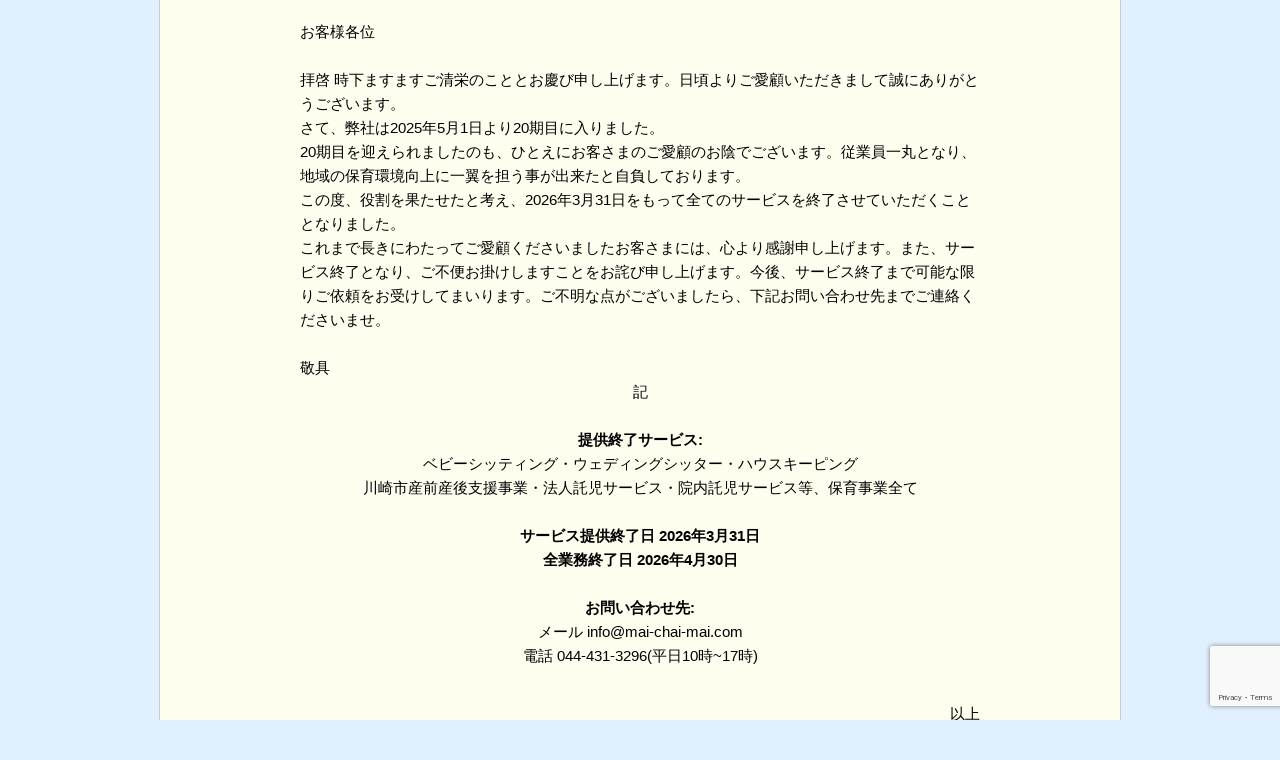

--- FILE ---
content_type: text/html; charset=UTF-8
request_url: https://mai-chai-mai.com/wedding.html/yellow2
body_size: 10757
content:
 <!DOCTYPE html>
<html lang="ja">
<head>
<!-- Global site tag (gtag.js) - Google Analytics -->
<script async src="https://www.googletagmanager.com/gtag/js?id=UA-125420558-1"></script>
<script>window.dataLayer=window.dataLayer||[];function gtag(){dataLayer.push(arguments);}gtag('js',new Date());gtag('config','UA-125420558-1');</script>

<meta name="google-site-verification" content="LzxQNNhAhYTgbES6ZLchJyHmUHLwX4CFaWunTo2CbUY"/>
<meta charset="utf-8">
<meta name="viewport" content="width=1024">
  



<link href="/css/common.css" rel="stylesheet" type="text/css">
<link href="/css/page.css" rel="stylesheet" type="text/css">  
<script type="text/javascript" src="//ajax.googleapis.com/ajax/libs/jquery/1.7.0/jquery.min.js"></script>
<script type="text/javascript" src="/js/common.js"></script>
  


		<!-- All in One SEO 4.8.2 - aioseo.com -->
		<title>yellow2 | mai-chai-mai</title>
	<meta name="robots" content="max-image-preview:large"/>
	<meta name="author" content="maichaimai"/>
	<link rel="canonical" href="https://mai-chai-mai.com/wedding.html/yellow2"/>
	<meta name="generator" content="All in One SEO (AIOSEO) 4.8.2"/>
		<meta property="og:locale" content="ja_JP"/>
		<meta property="og:site_name" content="mai-chai-mai | ベビーシッター"/>
		<meta property="og:type" content="article"/>
		<meta property="og:title" content="yellow2 | mai-chai-mai"/>
		<meta property="og:url" content="https://mai-chai-mai.com/wedding.html/yellow2"/>
		<meta property="article:published_time" content="2013-03-07T01:54:41+00:00"/>
		<meta property="article:modified_time" content="2013-03-07T01:54:41+00:00"/>
		<meta name="twitter:card" content="summary_large_image"/>
		<meta name="twitter:title" content="yellow2 | mai-chai-mai"/>
		<script type="application/ld+json" class="aioseo-schema">
			{"@context":"https:\/\/schema.org","@graph":[{"@type":"BreadcrumbList","@id":"https:\/\/mai-chai-mai.com\/wedding.html\/yellow2#breadcrumblist","itemListElement":[{"@type":"ListItem","@id":"https:\/\/mai-chai-mai.com\/#listItem","position":1,"name":"\u5bb6","item":"https:\/\/mai-chai-mai.com\/","nextItem":{"@type":"ListItem","@id":"https:\/\/mai-chai-mai.com\/wedding.html\/yellow2#listItem","name":"yellow2"}},{"@type":"ListItem","@id":"https:\/\/mai-chai-mai.com\/wedding.html\/yellow2#listItem","position":2,"name":"yellow2","previousItem":{"@type":"ListItem","@id":"https:\/\/mai-chai-mai.com\/#listItem","name":"\u5bb6"}}]},{"@type":"ItemPage","@id":"https:\/\/mai-chai-mai.com\/wedding.html\/yellow2#itempage","url":"https:\/\/mai-chai-mai.com\/wedding.html\/yellow2","name":"yellow2 | mai-chai-mai","inLanguage":"ja","isPartOf":{"@id":"https:\/\/mai-chai-mai.com\/#website"},"breadcrumb":{"@id":"https:\/\/mai-chai-mai.com\/wedding.html\/yellow2#breadcrumblist"},"author":{"@id":"https:\/\/mai-chai-mai.com\/author\/maichaimai#author"},"creator":{"@id":"https:\/\/mai-chai-mai.com\/author\/maichaimai#author"},"datePublished":"2013-03-07T10:54:41+09:00","dateModified":"2013-03-07T10:54:41+09:00"},{"@type":"Organization","@id":"https:\/\/mai-chai-mai.com\/#organization","name":"mai-chai-mai","description":"\u30d9\u30d3\u30fc\u30b7\u30c3\u30bf\u30fc","url":"https:\/\/mai-chai-mai.com\/"},{"@type":"Person","@id":"https:\/\/mai-chai-mai.com\/author\/maichaimai#author","url":"https:\/\/mai-chai-mai.com\/author\/maichaimai","name":"maichaimai","image":{"@type":"ImageObject","@id":"https:\/\/mai-chai-mai.com\/wedding.html\/yellow2#authorImage","url":"https:\/\/secure.gravatar.com\/avatar\/d2a8b571170c5e3df35b38072f37601d?s=96&d=mm&r=g","width":96,"height":96,"caption":"maichaimai"}},{"@type":"WebSite","@id":"https:\/\/mai-chai-mai.com\/#website","url":"https:\/\/mai-chai-mai.com\/","name":"mai-chai-mai","description":"\u30d9\u30d3\u30fc\u30b7\u30c3\u30bf\u30fc","inLanguage":"ja","publisher":{"@id":"https:\/\/mai-chai-mai.com\/#organization"}}]}
		</script>
		<!-- All in One SEO -->

<script type="text/javascript">//<![CDATA[
window._wpemojiSettings={"baseUrl":"https:\/\/s.w.org\/images\/core\/emoji\/14.0.0\/72x72\/","ext":".png","svgUrl":"https:\/\/s.w.org\/images\/core\/emoji\/14.0.0\/svg\/","svgExt":".svg","source":{"concatemoji":"https:\/\/mai-chai-mai.com\/wp-includes\/js\/wp-emoji-release.min.js?ver=6.4.7"}};!function(i,n){var o,s,e;function c(e){try{var t={supportTests:e,timestamp:(new Date).valueOf()};sessionStorage.setItem(o,JSON.stringify(t))}catch(e){}}function p(e,t,n){e.clearRect(0,0,e.canvas.width,e.canvas.height),e.fillText(t,0,0);var t=new Uint32Array(e.getImageData(0,0,e.canvas.width,e.canvas.height).data),r=(e.clearRect(0,0,e.canvas.width,e.canvas.height),e.fillText(n,0,0),new Uint32Array(e.getImageData(0,0,e.canvas.width,e.canvas.height).data));return t.every(function(e,t){return e===r[t]})}function u(e,t,n){switch(t){case"flag":return n(e,"\ud83c\udff3\ufe0f\u200d\u26a7\ufe0f","\ud83c\udff3\ufe0f\u200b\u26a7\ufe0f")?!1:!n(e,"\ud83c\uddfa\ud83c\uddf3","\ud83c\uddfa\u200b\ud83c\uddf3")&&!n(e,"\ud83c\udff4\udb40\udc67\udb40\udc62\udb40\udc65\udb40\udc6e\udb40\udc67\udb40\udc7f","\ud83c\udff4\u200b\udb40\udc67\u200b\udb40\udc62\u200b\udb40\udc65\u200b\udb40\udc6e\u200b\udb40\udc67\u200b\udb40\udc7f");case"emoji":return!n(e,"\ud83e\udef1\ud83c\udffb\u200d\ud83e\udef2\ud83c\udfff","\ud83e\udef1\ud83c\udffb\u200b\ud83e\udef2\ud83c\udfff")}return!1}function f(e,t,n){var r="undefined"!=typeof WorkerGlobalScope&&self instanceof WorkerGlobalScope?new OffscreenCanvas(300,150):i.createElement("canvas"),a=r.getContext("2d",{willReadFrequently:!0}),o=(a.textBaseline="top",a.font="600 32px Arial",{});return e.forEach(function(e){o[e]=t(a,e,n)}),o}function t(e){var t=i.createElement("script");t.src=e,t.defer=!0,i.head.appendChild(t)}"undefined"!=typeof Promise&&(o="wpEmojiSettingsSupports",s=["flag","emoji"],n.supports={everything:!0,everythingExceptFlag:!0},e=new Promise(function(e){i.addEventListener("DOMContentLoaded",e,{once:!0})}),new Promise(function(t){var n=function(){try{var e=JSON.parse(sessionStorage.getItem(o));if("object"==typeof e&&"number"==typeof e.timestamp&&(new Date).valueOf()<e.timestamp+604800&&"object"==typeof e.supportTests)return e.supportTests}catch(e){}return null}();if(!n){if("undefined"!=typeof Worker&&"undefined"!=typeof OffscreenCanvas&&"undefined"!=typeof URL&&URL.createObjectURL&&"undefined"!=typeof Blob)try{var e="postMessage("+f.toString()+"("+[JSON.stringify(s),u.toString(),p.toString()].join(",")+"));",r=new Blob([e],{type:"text/javascript"}),a=new Worker(URL.createObjectURL(r),{name:"wpTestEmojiSupports"});return void(a.onmessage=function(e){c(n=e.data),a.terminate(),t(n)})}catch(e){}c(n=f(s,u,p))}t(n)}).then(function(e){for(var t in e)n.supports[t]=e[t],n.supports.everything=n.supports.everything&&n.supports[t],"flag"!==t&&(n.supports.everythingExceptFlag=n.supports.everythingExceptFlag&&n.supports[t]);n.supports.everythingExceptFlag=n.supports.everythingExceptFlag&&!n.supports.flag,n.DOMReady=!1,n.readyCallback=function(){n.DOMReady=!0}}).then(function(){return e}).then(function(){var e;n.supports.everything||(n.readyCallback(),(e=n.source||{}).concatemoji?t(e.concatemoji):e.wpemoji&&e.twemoji&&(t(e.twemoji),t(e.wpemoji)))}))}((window,document),window._wpemojiSettings);
//]]></script>
<style id='wp-emoji-styles-inline-css' type='text/css'>

	img.wp-smiley, img.emoji {
		display: inline !important;
		border: none !important;
		box-shadow: none !important;
		height: 1em !important;
		width: 1em !important;
		margin: 0 0.07em !important;
		vertical-align: -0.1em !important;
		background: none !important;
		padding: 0 !important;
	}
</style>
<link rel='stylesheet' id='wp-block-library-css' href='https://mai-chai-mai.com/wp-includes/css/dist/block-library/style.min.css?ver=6.4.7' type='text/css' media='all'/>
<style id='classic-theme-styles-inline-css' type='text/css'>
/*! This file is auto-generated */
.wp-block-button__link{color:#fff;background-color:#32373c;border-radius:9999px;box-shadow:none;text-decoration:none;padding:calc(.667em + 2px) calc(1.333em + 2px);font-size:1.125em}.wp-block-file__button{background:#32373c;color:#fff;text-decoration:none}
</style>
<style id='global-styles-inline-css' type='text/css'>
body{--wp--preset--color--black: #000000;--wp--preset--color--cyan-bluish-gray: #abb8c3;--wp--preset--color--white: #ffffff;--wp--preset--color--pale-pink: #f78da7;--wp--preset--color--vivid-red: #cf2e2e;--wp--preset--color--luminous-vivid-orange: #ff6900;--wp--preset--color--luminous-vivid-amber: #fcb900;--wp--preset--color--light-green-cyan: #7bdcb5;--wp--preset--color--vivid-green-cyan: #00d084;--wp--preset--color--pale-cyan-blue: #8ed1fc;--wp--preset--color--vivid-cyan-blue: #0693e3;--wp--preset--color--vivid-purple: #9b51e0;--wp--preset--gradient--vivid-cyan-blue-to-vivid-purple: linear-gradient(135deg,rgba(6,147,227,1) 0%,rgb(155,81,224) 100%);--wp--preset--gradient--light-green-cyan-to-vivid-green-cyan: linear-gradient(135deg,rgb(122,220,180) 0%,rgb(0,208,130) 100%);--wp--preset--gradient--luminous-vivid-amber-to-luminous-vivid-orange: linear-gradient(135deg,rgba(252,185,0,1) 0%,rgba(255,105,0,1) 100%);--wp--preset--gradient--luminous-vivid-orange-to-vivid-red: linear-gradient(135deg,rgba(255,105,0,1) 0%,rgb(207,46,46) 100%);--wp--preset--gradient--very-light-gray-to-cyan-bluish-gray: linear-gradient(135deg,rgb(238,238,238) 0%,rgb(169,184,195) 100%);--wp--preset--gradient--cool-to-warm-spectrum: linear-gradient(135deg,rgb(74,234,220) 0%,rgb(151,120,209) 20%,rgb(207,42,186) 40%,rgb(238,44,130) 60%,rgb(251,105,98) 80%,rgb(254,248,76) 100%);--wp--preset--gradient--blush-light-purple: linear-gradient(135deg,rgb(255,206,236) 0%,rgb(152,150,240) 100%);--wp--preset--gradient--blush-bordeaux: linear-gradient(135deg,rgb(254,205,165) 0%,rgb(254,45,45) 50%,rgb(107,0,62) 100%);--wp--preset--gradient--luminous-dusk: linear-gradient(135deg,rgb(255,203,112) 0%,rgb(199,81,192) 50%,rgb(65,88,208) 100%);--wp--preset--gradient--pale-ocean: linear-gradient(135deg,rgb(255,245,203) 0%,rgb(182,227,212) 50%,rgb(51,167,181) 100%);--wp--preset--gradient--electric-grass: linear-gradient(135deg,rgb(202,248,128) 0%,rgb(113,206,126) 100%);--wp--preset--gradient--midnight: linear-gradient(135deg,rgb(2,3,129) 0%,rgb(40,116,252) 100%);--wp--preset--font-size--small: 13px;--wp--preset--font-size--medium: 20px;--wp--preset--font-size--large: 36px;--wp--preset--font-size--x-large: 42px;--wp--preset--spacing--20: 0.44rem;--wp--preset--spacing--30: 0.67rem;--wp--preset--spacing--40: 1rem;--wp--preset--spacing--50: 1.5rem;--wp--preset--spacing--60: 2.25rem;--wp--preset--spacing--70: 3.38rem;--wp--preset--spacing--80: 5.06rem;--wp--preset--shadow--natural: 6px 6px 9px rgba(0, 0, 0, 0.2);--wp--preset--shadow--deep: 12px 12px 50px rgba(0, 0, 0, 0.4);--wp--preset--shadow--sharp: 6px 6px 0px rgba(0, 0, 0, 0.2);--wp--preset--shadow--outlined: 6px 6px 0px -3px rgba(255, 255, 255, 1), 6px 6px rgba(0, 0, 0, 1);--wp--preset--shadow--crisp: 6px 6px 0px rgba(0, 0, 0, 1);}:where(.is-layout-flex){gap: 0.5em;}:where(.is-layout-grid){gap: 0.5em;}body .is-layout-flow > .alignleft{float: left;margin-inline-start: 0;margin-inline-end: 2em;}body .is-layout-flow > .alignright{float: right;margin-inline-start: 2em;margin-inline-end: 0;}body .is-layout-flow > .aligncenter{margin-left: auto !important;margin-right: auto !important;}body .is-layout-constrained > .alignleft{float: left;margin-inline-start: 0;margin-inline-end: 2em;}body .is-layout-constrained > .alignright{float: right;margin-inline-start: 2em;margin-inline-end: 0;}body .is-layout-constrained > .aligncenter{margin-left: auto !important;margin-right: auto !important;}body .is-layout-constrained > :where(:not(.alignleft):not(.alignright):not(.alignfull)){max-width: var(--wp--style--global--content-size);margin-left: auto !important;margin-right: auto !important;}body .is-layout-constrained > .alignwide{max-width: var(--wp--style--global--wide-size);}body .is-layout-flex{display: flex;}body .is-layout-flex{flex-wrap: wrap;align-items: center;}body .is-layout-flex > *{margin: 0;}body .is-layout-grid{display: grid;}body .is-layout-grid > *{margin: 0;}:where(.wp-block-columns.is-layout-flex){gap: 2em;}:where(.wp-block-columns.is-layout-grid){gap: 2em;}:where(.wp-block-post-template.is-layout-flex){gap: 1.25em;}:where(.wp-block-post-template.is-layout-grid){gap: 1.25em;}.has-black-color{color: var(--wp--preset--color--black) !important;}.has-cyan-bluish-gray-color{color: var(--wp--preset--color--cyan-bluish-gray) !important;}.has-white-color{color: var(--wp--preset--color--white) !important;}.has-pale-pink-color{color: var(--wp--preset--color--pale-pink) !important;}.has-vivid-red-color{color: var(--wp--preset--color--vivid-red) !important;}.has-luminous-vivid-orange-color{color: var(--wp--preset--color--luminous-vivid-orange) !important;}.has-luminous-vivid-amber-color{color: var(--wp--preset--color--luminous-vivid-amber) !important;}.has-light-green-cyan-color{color: var(--wp--preset--color--light-green-cyan) !important;}.has-vivid-green-cyan-color{color: var(--wp--preset--color--vivid-green-cyan) !important;}.has-pale-cyan-blue-color{color: var(--wp--preset--color--pale-cyan-blue) !important;}.has-vivid-cyan-blue-color{color: var(--wp--preset--color--vivid-cyan-blue) !important;}.has-vivid-purple-color{color: var(--wp--preset--color--vivid-purple) !important;}.has-black-background-color{background-color: var(--wp--preset--color--black) !important;}.has-cyan-bluish-gray-background-color{background-color: var(--wp--preset--color--cyan-bluish-gray) !important;}.has-white-background-color{background-color: var(--wp--preset--color--white) !important;}.has-pale-pink-background-color{background-color: var(--wp--preset--color--pale-pink) !important;}.has-vivid-red-background-color{background-color: var(--wp--preset--color--vivid-red) !important;}.has-luminous-vivid-orange-background-color{background-color: var(--wp--preset--color--luminous-vivid-orange) !important;}.has-luminous-vivid-amber-background-color{background-color: var(--wp--preset--color--luminous-vivid-amber) !important;}.has-light-green-cyan-background-color{background-color: var(--wp--preset--color--light-green-cyan) !important;}.has-vivid-green-cyan-background-color{background-color: var(--wp--preset--color--vivid-green-cyan) !important;}.has-pale-cyan-blue-background-color{background-color: var(--wp--preset--color--pale-cyan-blue) !important;}.has-vivid-cyan-blue-background-color{background-color: var(--wp--preset--color--vivid-cyan-blue) !important;}.has-vivid-purple-background-color{background-color: var(--wp--preset--color--vivid-purple) !important;}.has-black-border-color{border-color: var(--wp--preset--color--black) !important;}.has-cyan-bluish-gray-border-color{border-color: var(--wp--preset--color--cyan-bluish-gray) !important;}.has-white-border-color{border-color: var(--wp--preset--color--white) !important;}.has-pale-pink-border-color{border-color: var(--wp--preset--color--pale-pink) !important;}.has-vivid-red-border-color{border-color: var(--wp--preset--color--vivid-red) !important;}.has-luminous-vivid-orange-border-color{border-color: var(--wp--preset--color--luminous-vivid-orange) !important;}.has-luminous-vivid-amber-border-color{border-color: var(--wp--preset--color--luminous-vivid-amber) !important;}.has-light-green-cyan-border-color{border-color: var(--wp--preset--color--light-green-cyan) !important;}.has-vivid-green-cyan-border-color{border-color: var(--wp--preset--color--vivid-green-cyan) !important;}.has-pale-cyan-blue-border-color{border-color: var(--wp--preset--color--pale-cyan-blue) !important;}.has-vivid-cyan-blue-border-color{border-color: var(--wp--preset--color--vivid-cyan-blue) !important;}.has-vivid-purple-border-color{border-color: var(--wp--preset--color--vivid-purple) !important;}.has-vivid-cyan-blue-to-vivid-purple-gradient-background{background: var(--wp--preset--gradient--vivid-cyan-blue-to-vivid-purple) !important;}.has-light-green-cyan-to-vivid-green-cyan-gradient-background{background: var(--wp--preset--gradient--light-green-cyan-to-vivid-green-cyan) !important;}.has-luminous-vivid-amber-to-luminous-vivid-orange-gradient-background{background: var(--wp--preset--gradient--luminous-vivid-amber-to-luminous-vivid-orange) !important;}.has-luminous-vivid-orange-to-vivid-red-gradient-background{background: var(--wp--preset--gradient--luminous-vivid-orange-to-vivid-red) !important;}.has-very-light-gray-to-cyan-bluish-gray-gradient-background{background: var(--wp--preset--gradient--very-light-gray-to-cyan-bluish-gray) !important;}.has-cool-to-warm-spectrum-gradient-background{background: var(--wp--preset--gradient--cool-to-warm-spectrum) !important;}.has-blush-light-purple-gradient-background{background: var(--wp--preset--gradient--blush-light-purple) !important;}.has-blush-bordeaux-gradient-background{background: var(--wp--preset--gradient--blush-bordeaux) !important;}.has-luminous-dusk-gradient-background{background: var(--wp--preset--gradient--luminous-dusk) !important;}.has-pale-ocean-gradient-background{background: var(--wp--preset--gradient--pale-ocean) !important;}.has-electric-grass-gradient-background{background: var(--wp--preset--gradient--electric-grass) !important;}.has-midnight-gradient-background{background: var(--wp--preset--gradient--midnight) !important;}.has-small-font-size{font-size: var(--wp--preset--font-size--small) !important;}.has-medium-font-size{font-size: var(--wp--preset--font-size--medium) !important;}.has-large-font-size{font-size: var(--wp--preset--font-size--large) !important;}.has-x-large-font-size{font-size: var(--wp--preset--font-size--x-large) !important;}
.wp-block-navigation a:where(:not(.wp-element-button)){color: inherit;}
:where(.wp-block-post-template.is-layout-flex){gap: 1.25em;}:where(.wp-block-post-template.is-layout-grid){gap: 1.25em;}
:where(.wp-block-columns.is-layout-flex){gap: 2em;}:where(.wp-block-columns.is-layout-grid){gap: 2em;}
.wp-block-pullquote{font-size: 1.5em;line-height: 1.6;}
</style>
<link rel='stylesheet' id='contact-form-7-css' href='https://mai-chai-mai.com/wp-content/plugins/contact-form-7/includes/css/styles.css?ver=5.8.5' type='text/css' media='all'/>
<style id='akismet-widget-style-inline-css' type='text/css'>

			.a-stats {
				--akismet-color-mid-green: #357b49;
				--akismet-color-white: #fff;
				--akismet-color-light-grey: #f6f7f7;

				max-width: 350px;
				width: auto;
			}

			.a-stats * {
				all: unset;
				box-sizing: border-box;
			}

			.a-stats strong {
				font-weight: 600;
			}

			.a-stats a.a-stats__link,
			.a-stats a.a-stats__link:visited,
			.a-stats a.a-stats__link:active {
				background: var(--akismet-color-mid-green);
				border: none;
				box-shadow: none;
				border-radius: 8px;
				color: var(--akismet-color-white);
				cursor: pointer;
				display: block;
				font-family: -apple-system, BlinkMacSystemFont, 'Segoe UI', 'Roboto', 'Oxygen-Sans', 'Ubuntu', 'Cantarell', 'Helvetica Neue', sans-serif;
				font-weight: 500;
				padding: 12px;
				text-align: center;
				text-decoration: none;
				transition: all 0.2s ease;
			}

			/* Extra specificity to deal with TwentyTwentyOne focus style */
			.widget .a-stats a.a-stats__link:focus {
				background: var(--akismet-color-mid-green);
				color: var(--akismet-color-white);
				text-decoration: none;
			}

			.a-stats a.a-stats__link:hover {
				filter: brightness(110%);
				box-shadow: 0 4px 12px rgba(0, 0, 0, 0.06), 0 0 2px rgba(0, 0, 0, 0.16);
			}

			.a-stats .count {
				color: var(--akismet-color-white);
				display: block;
				font-size: 1.5em;
				line-height: 1.4;
				padding: 0 13px;
				white-space: nowrap;
			}
		
</style>
<link rel='stylesheet' id='wp-pagenavi-css' href='https://mai-chai-mai.com/wp-content/plugins/wp-pagenavi/pagenavi-css.css?ver=2.70' type='text/css' media='all'/>
<link rel="https://api.w.org/" href="https://mai-chai-mai.com/wp-json/"/><link rel="alternate" type="application/json" href="https://mai-chai-mai.com/wp-json/wp/v2/media/485"/><link rel='shortlink' href='https://mai-chai-mai.com/?p=485'/>
<link rel="alternate" type="application/json+oembed" href="https://mai-chai-mai.com/wp-json/oembed/1.0/embed?url=https%3A%2F%2Fmai-chai-mai.com%2Fwedding.html%2Fyellow2"/>
<link rel="alternate" type="text/xml+oembed" href="https://mai-chai-mai.com/wp-json/oembed/1.0/embed?url=https%3A%2F%2Fmai-chai-mai.com%2Fwedding.html%2Fyellow2&#038;format=xml"/>
<link rel="icon" href="https://mai-chai-mai.com/wp-content/uploads/logo-150x150.jpg" sizes="32x32"/>
<link rel="icon" href="https://mai-chai-mai.com/wp-content/uploads/logo.jpg" sizes="192x192"/>
<link rel="apple-touch-icon" href="https://mai-chai-mai.com/wp-content/uploads/logo.jpg"/>
<meta name="msapplication-TileImage" content="https://mai-chai-mai.com/wp-content/uploads/logo.jpg"/>
<!--[if lt IE 8]>
<script src="http://ie7-js.googlecode.com/svn/version/2.1(beta4)/IE8.js"></script>
<![endif]-->  
</head>

<body>
<div id="wrapper">
	

<style>
.note{
padding:20px 140px;
background-color: #FFFDEE;
}
.note p{line-height: 1.6!important;font-size:15px;}
.txt-center{
text-align: center;
}
.txt-right{
text-align: right;
}
.bold{font-weight: bold;}
@media screen and (max-width: 500px) {
.note{
padding:20px;
}
.txt-center{
text-align: left;
}
.note p{font-size: 13px;}
}
</style>
<div class="note">
<p>お客様各位<br><br>
拝啓 時下ますますご清栄のこととお慶び申し上げます。日頃よりご愛顧いただきまして誠にありがとうございます。<br>
さて、弊社は2025年5月1日より20期目に入りました。<br>
20期目を迎えられましたのも、ひとえにお客さまのご愛顧のお陰でございます。従業員一丸となり、地域の保育環境向上に一翼を担う事が出来たと自負しております。<br>
この度、役割を果たせたと考え、2026年3月31日をもって全てのサービスを終了させていただくこととなりました。<br>
これまで長きにわたってご愛顧くださいましたお客さまには、心より感謝申し上げます。また、サービス終了となり、ご不便お掛けしますことをお詫び申し上げます。今後、サービス終了まで可能な限りご依頼をお受けしてまいります。ご不明な点がございましたら、下記お問い合わせ先までご連絡くださいませ。<br><br>
敬具</p>
<p class="txt-center">
記<br><br>
<span class="bold">提供終了サービス:</span><br>ベビーシッティング・ウェディングシッター・ハウスキーピング<br>川崎市産前産後支援事業・法人託児サービス・院内託児サービス等、保育事業全て<br><br>
<span class="bold">サービス提供終了日 2026年3月31日<br>全業務終了日 2026年4月30日</span><br><br>
<span class="bold">お問い合わせ先:</span><br>メール info@mai-chai-mai.com<br>電話 044-431-3296(平日10時~17時)</p>
<br><br>
<p class="txt-right">
以上<br>
2025年5月<br>株式会社mai・chai・mai<br>代表取締役 大庭 真<br>取締役 大庭 瞳</p>
</div>
	
<div id="wrapper-inner">

<div id="header">
<h1>ベビーシッターを川崎 横浜 東京へ24時間派遣します。ホーム保育サービスのマイ・チャイ・マイです。</h1>
<h2 id="logo"><a href="http://mai-chai-mai.com"><img src="/images/logo.png" width="182" height="74" alt="ベビーシッター派遣のマイチャイマイ ホーム"></a></h2>
<div id="hd-catch" class="mobile">マイ・チャイ・マイは公益社団法人全国保育サービス正会員です</div>


<div id="hd_menu">
<ul class="clearfix">
<li><a href="/site-map.html">サイトマップ</a></li>
<li><a href="/privacy.html">プライバシーポリシー</a></li>
<li><a href="/info.html">会社概要</a></li>
</ul>
</div>

<div id="menu" class="clearfix tooltip">
<div><a href="http://mai-chai-mai.com"><img src="/images/menu_01_on.jpg" width="107" height="53" alt="ホーム"></a></div>
<div><a href="/policy.html"><img src="/images/menu_02_on.jpg" width="192" height="53" alt="マイチャイマイの保育"></a></div>
<div><a href="/service.html"><img src="/images/menu_03_on.jpg" width="155" height="53" alt="サービス内容"></a></div>
<div><a href="/charge.html"><img src="/images/menu_04_on.jpg" width="113" height="53" alt="料金表"></a></div>
<div><a href="/contact.html"><img src="/images/menu_05_on.jpg" width="141" height="53" alt="お問い合わせ"></a></div>
</div>


     
</div>
<!-- //header end -->

<div id="contents" class="clearfix">
<div id="left-contents">
		<div id="container" class="single-attachment">
			<div id="content" role="main">

			

									<p class="page-title"><a href="https://mai-chai-mai.com/wedding.html" title="ウェディングシッター に戻る" rel="gallery"><span class="meta-nav">&larr;</span> ウェディングシッター</a></p>
				
				<div id="post-485" class="post-485 attachment type-attachment status-inherit hentry">
					<h2 class="entry-title">yellow2</h2>

					<div class="entry-meta">
						<span class="meta-prep meta-prep-author">投稿者:</span> <span class="author vcard"><a class="url fn n" href="https://mai-chai-mai.com/author/maichaimai" title="maichaimai の投稿をすべて表示" rel="author">maichaimai</a></span>						<span class="meta-sep">|</span>
						<span class="meta-prep meta-prep-entry-date">公開日:</span> <span class="entry-date"><abbr class="published" title="10:54 AM">2013年3月7日</abbr></span> <span class="meta-sep">|</span> フルサイズ: <a href="https://mai-chai-mai.com/wp-content/uploads/yellow2.jpg" title="フルサイズ画像へのリンク">604 &times; 418</a>ピクセル											</div><!-- .entry-meta -->

					<div class="entry-content">
						<div class="entry-attachment">
						<p class="attachment"><a href="https://mai-chai-mai.com/wedding.html/yellow2-2" title="yellow2" rel="attachment"><img width="604" height="418" src="https://mai-chai-mai.com/wp-content/uploads/yellow2.jpg" class="attachment-900x900 size-900x900" alt="" decoding="async" fetchpriority="high" srcset="https://mai-chai-mai.com/wp-content/uploads/yellow2.jpg 604w, https://mai-chai-mai.com/wp-content/uploads/yellow2-300x207.jpg 300w" sizes="(max-width: 604px) 100vw, 604px"/></a></p>

						<div id="nav-below" class="navigation">
							<div class="nav-previous"><a href='https://mai-chai-mai.com/wedding.html/yellow-2'>yellow</a></div>
							<div class="nav-next"><a href='https://mai-chai-mai.com/wedding.html/yellow2-2'>yellow2</a></div>
						</div><!-- #nav-below -->
						</div><!-- .entry-attachment -->
						<div class="entry-caption"></div>


					</div><!-- .entry-content -->

					<div class="entry-utility">
						<a href="https://mai-chai-mai.com/wedding.html/yellow2" title="yellow2 へのパーマリンク" rel="bookmark">パーマリンク</a>をブックマーク											</div><!-- .entry-utility -->
				</div><!-- #post-## -->


			<div id="comments">




	<div id="respond" class="comment-respond">
		<h3 id="reply-title" class="comment-reply-title">コメントを残す <small><a rel="nofollow" id="cancel-comment-reply-link" href="/wedding.html/yellow2#respond" style="display:none;">コメントをキャンセル</a></small></h3><form action="https://mai-chai-mai.com/wp-comments-post.php" method="post" id="commentform" class="comment-form"><p class="comment-notes"><span id="email-notes">メールアドレスが公開されることはありません。</span> <span class="required-field-message"><span class="required">※</span> が付いている欄は必須項目です</span></p><p class="comment-form-comment"><label for="comment">コメント <span class="required">※</span></label> <textarea id="comment" name="comment" cols="45" rows="8" maxlength="65525" required="required"></textarea></p><p class="comment-form-author"><label for="author">名前 <span class="required">※</span></label> <input id="author" name="author" type="text" value="" size="30" maxlength="245" autocomplete="name" required="required"/></p>
<p class="comment-form-email"><label for="email">メール <span class="required">※</span></label> <input id="email" name="email" type="text" value="" size="30" maxlength="100" aria-describedby="email-notes" autocomplete="email" required="required"/></p>
<p class="comment-form-url"><label for="url">サイト</label> <input id="url" name="url" type="text" value="" size="30" maxlength="200" autocomplete="url"/></p>
<p class="comment-form-cookies-consent"><input id="wp-comment-cookies-consent" name="wp-comment-cookies-consent" type="checkbox" value="yes"/> <label for="wp-comment-cookies-consent">次回のコメントで使用するためブラウザーに自分の名前、メールアドレス、サイトを保存する。</label></p>
<p><img src="https://mai-chai-mai.com/wp-content/siteguard/549256075.png" alt="CAPTCHA"></p><p><label for="siteguard_captcha">上に表示された文字を入力してください。</label><br/><input type="text" name="siteguard_captcha" id="siteguard_captcha" class="input" value="" size="10" aria-required="true"/><input type="hidden" name="siteguard_captcha_prefix" id="siteguard_captcha_prefix" value="549256075"/></p><p class="form-submit"><input name="submit" type="submit" id="submit" class="submit" value="コメントを送信"/> <input type='hidden' name='comment_post_ID' value='485' id='comment_post_ID'/>
<input type='hidden' name='comment_parent' id='comment_parent' value='0'/>
</p><p style="display: none;"><input type="hidden" id="akismet_comment_nonce" name="akismet_comment_nonce" value="5334cbd4c0"/></p><p style="display: none !important;" class="akismet-fields-container" data-prefix="ak_"><label>&#916;<textarea name="ak_hp_textarea" cols="45" rows="8" maxlength="100"></textarea></label><input type="hidden" id="ak_js_1" name="ak_js" value="81"/><script>document.getElementById("ak_js_1").setAttribute("value",(new Date()).getTime());</script></p></form>	</div><!-- #respond -->
	
</div><!-- #comments -->


			</div><!-- #content -->
		</div><!-- #container -->

 
<div id="footer">
<ul class="clearfix">
<li><a href="http://mai-chai-mai.com/">ホーム</a></li>
<li><a href="/policy.html">マイチャイマイの保育</a></li>
<li><a href="/service.html">サービス内容</a></li>
<li><a href="/charge.html">料金表</a></li>
<li><a href="/contact.html">お問い合わせ</a></li>
<li><a href="/estimate.html">ご利用シミュレーション</a></li>
<li><a href="/discount.html">各社割引券</a></li>
<li><a href="/corp.html">法人のお客様</a></li>
<li><a href="/staff_info.html">コーディネーター・ベビーシッター紹介</a></li>
<li><a href="/message.html">お客様の声</a></li>
 
</ul> 
<div class="liner">&nbsp;</div>
<div id="f_info" class="clearfix">
<div id="f_logo"><a href="http://mai-chai-mai.com/"><img src="/images/logo_footer.gif" alt="川崎 横浜 東京 ベビーシッター派遣のマイ・チャイ・マイ" width="120" height="48"/></a></div>
<div id="f_txt">
<p>株式会社　mai･chai･mai</p>
<p>武蔵小杉営業所　<br>〒211-0011　川崎市中原区下沼部1774-1Ｆ</p>
<p>TEL：044-431-3296 / FAX：044-431-3297</p>
<p>受付は平日10時から17時です。</p>
<p>E-mail：info@mai-chai-mai.com</p>

</div>

</div>

</div>
<div id="copyright">Copyright &copy; 2026 maichaimai All rights reserved.</div>
<!-- //footer end -->
</div>
<script type="text/javascript" src="https://mai-chai-mai.com/wp-content/plugins/contact-form-7/includes/swv/js/index.js?ver=5.8.5" id="swv-js"></script>
<script type="text/javascript" id="contact-form-7-js-extra">//<![CDATA[
var wpcf7={"api":{"root":"https:\/\/mai-chai-mai.com\/wp-json\/","namespace":"contact-form-7\/v1"}};
//]]></script>
<script type="text/javascript" src="https://mai-chai-mai.com/wp-content/plugins/contact-form-7/includes/js/index.js?ver=5.8.5" id="contact-form-7-js"></script>
<script type="text/javascript" src="https://www.google.com/recaptcha/api.js?render=6LeAgiUpAAAAAMxeSwonf6YhgKx12opz0JvKUW38&amp;ver=3.0" id="google-recaptcha-js"></script>
<script type="text/javascript" src="https://mai-chai-mai.com/wp-includes/js/dist/vendor/wp-polyfill-inert.min.js?ver=3.1.2" id="wp-polyfill-inert-js"></script>
<script type="text/javascript" src="https://mai-chai-mai.com/wp-includes/js/dist/vendor/regenerator-runtime.min.js?ver=0.14.0" id="regenerator-runtime-js"></script>
<script type="text/javascript" src="https://mai-chai-mai.com/wp-includes/js/dist/vendor/wp-polyfill.min.js?ver=3.15.0" id="wp-polyfill-js"></script>
<script type="text/javascript" id="wpcf7-recaptcha-js-extra">//<![CDATA[
var wpcf7_recaptcha={"sitekey":"6LeAgiUpAAAAAMxeSwonf6YhgKx12opz0JvKUW38","actions":{"homepage":"homepage","contactform":"contactform"}};
//]]></script>
<script type="text/javascript" src="https://mai-chai-mai.com/wp-content/plugins/contact-form-7/modules/recaptcha/index.js?ver=5.8.5" id="wpcf7-recaptcha-js"></script>
<script defer type="text/javascript" src="https://mai-chai-mai.com/wp-content/plugins/akismet/_inc/akismet-frontend.js?ver=1747447605" id="akismet-frontend-js"></script>

<script type="text/javascript">var _gaq=_gaq||[];_gaq.push(['_setAccount','UA-2603307-30']);_gaq.push(['_trackPageview']);(function(){var ga=document.createElement('script');ga.type='text/javascript';ga.async=true;ga.src=('https:'==document.location.protocol?'https://ssl':'http://www')+'.google-analytics.com/ga.js';var s=document.getElementsByTagName('script')[0];s.parentNode.insertBefore(ga,s);})();</script>
</body>
</html>

--- FILE ---
content_type: text/html; charset=utf-8
request_url: https://www.google.com/recaptcha/api2/anchor?ar=1&k=6LeAgiUpAAAAAMxeSwonf6YhgKx12opz0JvKUW38&co=aHR0cHM6Ly9tYWktY2hhaS1tYWkuY29tOjQ0Mw..&hl=en&v=PoyoqOPhxBO7pBk68S4YbpHZ&size=invisible&anchor-ms=20000&execute-ms=30000&cb=tyar2sn1bpzg
body_size: 49097
content:
<!DOCTYPE HTML><html dir="ltr" lang="en"><head><meta http-equiv="Content-Type" content="text/html; charset=UTF-8">
<meta http-equiv="X-UA-Compatible" content="IE=edge">
<title>reCAPTCHA</title>
<style type="text/css">
/* cyrillic-ext */
@font-face {
  font-family: 'Roboto';
  font-style: normal;
  font-weight: 400;
  font-stretch: 100%;
  src: url(//fonts.gstatic.com/s/roboto/v48/KFO7CnqEu92Fr1ME7kSn66aGLdTylUAMa3GUBHMdazTgWw.woff2) format('woff2');
  unicode-range: U+0460-052F, U+1C80-1C8A, U+20B4, U+2DE0-2DFF, U+A640-A69F, U+FE2E-FE2F;
}
/* cyrillic */
@font-face {
  font-family: 'Roboto';
  font-style: normal;
  font-weight: 400;
  font-stretch: 100%;
  src: url(//fonts.gstatic.com/s/roboto/v48/KFO7CnqEu92Fr1ME7kSn66aGLdTylUAMa3iUBHMdazTgWw.woff2) format('woff2');
  unicode-range: U+0301, U+0400-045F, U+0490-0491, U+04B0-04B1, U+2116;
}
/* greek-ext */
@font-face {
  font-family: 'Roboto';
  font-style: normal;
  font-weight: 400;
  font-stretch: 100%;
  src: url(//fonts.gstatic.com/s/roboto/v48/KFO7CnqEu92Fr1ME7kSn66aGLdTylUAMa3CUBHMdazTgWw.woff2) format('woff2');
  unicode-range: U+1F00-1FFF;
}
/* greek */
@font-face {
  font-family: 'Roboto';
  font-style: normal;
  font-weight: 400;
  font-stretch: 100%;
  src: url(//fonts.gstatic.com/s/roboto/v48/KFO7CnqEu92Fr1ME7kSn66aGLdTylUAMa3-UBHMdazTgWw.woff2) format('woff2');
  unicode-range: U+0370-0377, U+037A-037F, U+0384-038A, U+038C, U+038E-03A1, U+03A3-03FF;
}
/* math */
@font-face {
  font-family: 'Roboto';
  font-style: normal;
  font-weight: 400;
  font-stretch: 100%;
  src: url(//fonts.gstatic.com/s/roboto/v48/KFO7CnqEu92Fr1ME7kSn66aGLdTylUAMawCUBHMdazTgWw.woff2) format('woff2');
  unicode-range: U+0302-0303, U+0305, U+0307-0308, U+0310, U+0312, U+0315, U+031A, U+0326-0327, U+032C, U+032F-0330, U+0332-0333, U+0338, U+033A, U+0346, U+034D, U+0391-03A1, U+03A3-03A9, U+03B1-03C9, U+03D1, U+03D5-03D6, U+03F0-03F1, U+03F4-03F5, U+2016-2017, U+2034-2038, U+203C, U+2040, U+2043, U+2047, U+2050, U+2057, U+205F, U+2070-2071, U+2074-208E, U+2090-209C, U+20D0-20DC, U+20E1, U+20E5-20EF, U+2100-2112, U+2114-2115, U+2117-2121, U+2123-214F, U+2190, U+2192, U+2194-21AE, U+21B0-21E5, U+21F1-21F2, U+21F4-2211, U+2213-2214, U+2216-22FF, U+2308-230B, U+2310, U+2319, U+231C-2321, U+2336-237A, U+237C, U+2395, U+239B-23B7, U+23D0, U+23DC-23E1, U+2474-2475, U+25AF, U+25B3, U+25B7, U+25BD, U+25C1, U+25CA, U+25CC, U+25FB, U+266D-266F, U+27C0-27FF, U+2900-2AFF, U+2B0E-2B11, U+2B30-2B4C, U+2BFE, U+3030, U+FF5B, U+FF5D, U+1D400-1D7FF, U+1EE00-1EEFF;
}
/* symbols */
@font-face {
  font-family: 'Roboto';
  font-style: normal;
  font-weight: 400;
  font-stretch: 100%;
  src: url(//fonts.gstatic.com/s/roboto/v48/KFO7CnqEu92Fr1ME7kSn66aGLdTylUAMaxKUBHMdazTgWw.woff2) format('woff2');
  unicode-range: U+0001-000C, U+000E-001F, U+007F-009F, U+20DD-20E0, U+20E2-20E4, U+2150-218F, U+2190, U+2192, U+2194-2199, U+21AF, U+21E6-21F0, U+21F3, U+2218-2219, U+2299, U+22C4-22C6, U+2300-243F, U+2440-244A, U+2460-24FF, U+25A0-27BF, U+2800-28FF, U+2921-2922, U+2981, U+29BF, U+29EB, U+2B00-2BFF, U+4DC0-4DFF, U+FFF9-FFFB, U+10140-1018E, U+10190-1019C, U+101A0, U+101D0-101FD, U+102E0-102FB, U+10E60-10E7E, U+1D2C0-1D2D3, U+1D2E0-1D37F, U+1F000-1F0FF, U+1F100-1F1AD, U+1F1E6-1F1FF, U+1F30D-1F30F, U+1F315, U+1F31C, U+1F31E, U+1F320-1F32C, U+1F336, U+1F378, U+1F37D, U+1F382, U+1F393-1F39F, U+1F3A7-1F3A8, U+1F3AC-1F3AF, U+1F3C2, U+1F3C4-1F3C6, U+1F3CA-1F3CE, U+1F3D4-1F3E0, U+1F3ED, U+1F3F1-1F3F3, U+1F3F5-1F3F7, U+1F408, U+1F415, U+1F41F, U+1F426, U+1F43F, U+1F441-1F442, U+1F444, U+1F446-1F449, U+1F44C-1F44E, U+1F453, U+1F46A, U+1F47D, U+1F4A3, U+1F4B0, U+1F4B3, U+1F4B9, U+1F4BB, U+1F4BF, U+1F4C8-1F4CB, U+1F4D6, U+1F4DA, U+1F4DF, U+1F4E3-1F4E6, U+1F4EA-1F4ED, U+1F4F7, U+1F4F9-1F4FB, U+1F4FD-1F4FE, U+1F503, U+1F507-1F50B, U+1F50D, U+1F512-1F513, U+1F53E-1F54A, U+1F54F-1F5FA, U+1F610, U+1F650-1F67F, U+1F687, U+1F68D, U+1F691, U+1F694, U+1F698, U+1F6AD, U+1F6B2, U+1F6B9-1F6BA, U+1F6BC, U+1F6C6-1F6CF, U+1F6D3-1F6D7, U+1F6E0-1F6EA, U+1F6F0-1F6F3, U+1F6F7-1F6FC, U+1F700-1F7FF, U+1F800-1F80B, U+1F810-1F847, U+1F850-1F859, U+1F860-1F887, U+1F890-1F8AD, U+1F8B0-1F8BB, U+1F8C0-1F8C1, U+1F900-1F90B, U+1F93B, U+1F946, U+1F984, U+1F996, U+1F9E9, U+1FA00-1FA6F, U+1FA70-1FA7C, U+1FA80-1FA89, U+1FA8F-1FAC6, U+1FACE-1FADC, U+1FADF-1FAE9, U+1FAF0-1FAF8, U+1FB00-1FBFF;
}
/* vietnamese */
@font-face {
  font-family: 'Roboto';
  font-style: normal;
  font-weight: 400;
  font-stretch: 100%;
  src: url(//fonts.gstatic.com/s/roboto/v48/KFO7CnqEu92Fr1ME7kSn66aGLdTylUAMa3OUBHMdazTgWw.woff2) format('woff2');
  unicode-range: U+0102-0103, U+0110-0111, U+0128-0129, U+0168-0169, U+01A0-01A1, U+01AF-01B0, U+0300-0301, U+0303-0304, U+0308-0309, U+0323, U+0329, U+1EA0-1EF9, U+20AB;
}
/* latin-ext */
@font-face {
  font-family: 'Roboto';
  font-style: normal;
  font-weight: 400;
  font-stretch: 100%;
  src: url(//fonts.gstatic.com/s/roboto/v48/KFO7CnqEu92Fr1ME7kSn66aGLdTylUAMa3KUBHMdazTgWw.woff2) format('woff2');
  unicode-range: U+0100-02BA, U+02BD-02C5, U+02C7-02CC, U+02CE-02D7, U+02DD-02FF, U+0304, U+0308, U+0329, U+1D00-1DBF, U+1E00-1E9F, U+1EF2-1EFF, U+2020, U+20A0-20AB, U+20AD-20C0, U+2113, U+2C60-2C7F, U+A720-A7FF;
}
/* latin */
@font-face {
  font-family: 'Roboto';
  font-style: normal;
  font-weight: 400;
  font-stretch: 100%;
  src: url(//fonts.gstatic.com/s/roboto/v48/KFO7CnqEu92Fr1ME7kSn66aGLdTylUAMa3yUBHMdazQ.woff2) format('woff2');
  unicode-range: U+0000-00FF, U+0131, U+0152-0153, U+02BB-02BC, U+02C6, U+02DA, U+02DC, U+0304, U+0308, U+0329, U+2000-206F, U+20AC, U+2122, U+2191, U+2193, U+2212, U+2215, U+FEFF, U+FFFD;
}
/* cyrillic-ext */
@font-face {
  font-family: 'Roboto';
  font-style: normal;
  font-weight: 500;
  font-stretch: 100%;
  src: url(//fonts.gstatic.com/s/roboto/v48/KFO7CnqEu92Fr1ME7kSn66aGLdTylUAMa3GUBHMdazTgWw.woff2) format('woff2');
  unicode-range: U+0460-052F, U+1C80-1C8A, U+20B4, U+2DE0-2DFF, U+A640-A69F, U+FE2E-FE2F;
}
/* cyrillic */
@font-face {
  font-family: 'Roboto';
  font-style: normal;
  font-weight: 500;
  font-stretch: 100%;
  src: url(//fonts.gstatic.com/s/roboto/v48/KFO7CnqEu92Fr1ME7kSn66aGLdTylUAMa3iUBHMdazTgWw.woff2) format('woff2');
  unicode-range: U+0301, U+0400-045F, U+0490-0491, U+04B0-04B1, U+2116;
}
/* greek-ext */
@font-face {
  font-family: 'Roboto';
  font-style: normal;
  font-weight: 500;
  font-stretch: 100%;
  src: url(//fonts.gstatic.com/s/roboto/v48/KFO7CnqEu92Fr1ME7kSn66aGLdTylUAMa3CUBHMdazTgWw.woff2) format('woff2');
  unicode-range: U+1F00-1FFF;
}
/* greek */
@font-face {
  font-family: 'Roboto';
  font-style: normal;
  font-weight: 500;
  font-stretch: 100%;
  src: url(//fonts.gstatic.com/s/roboto/v48/KFO7CnqEu92Fr1ME7kSn66aGLdTylUAMa3-UBHMdazTgWw.woff2) format('woff2');
  unicode-range: U+0370-0377, U+037A-037F, U+0384-038A, U+038C, U+038E-03A1, U+03A3-03FF;
}
/* math */
@font-face {
  font-family: 'Roboto';
  font-style: normal;
  font-weight: 500;
  font-stretch: 100%;
  src: url(//fonts.gstatic.com/s/roboto/v48/KFO7CnqEu92Fr1ME7kSn66aGLdTylUAMawCUBHMdazTgWw.woff2) format('woff2');
  unicode-range: U+0302-0303, U+0305, U+0307-0308, U+0310, U+0312, U+0315, U+031A, U+0326-0327, U+032C, U+032F-0330, U+0332-0333, U+0338, U+033A, U+0346, U+034D, U+0391-03A1, U+03A3-03A9, U+03B1-03C9, U+03D1, U+03D5-03D6, U+03F0-03F1, U+03F4-03F5, U+2016-2017, U+2034-2038, U+203C, U+2040, U+2043, U+2047, U+2050, U+2057, U+205F, U+2070-2071, U+2074-208E, U+2090-209C, U+20D0-20DC, U+20E1, U+20E5-20EF, U+2100-2112, U+2114-2115, U+2117-2121, U+2123-214F, U+2190, U+2192, U+2194-21AE, U+21B0-21E5, U+21F1-21F2, U+21F4-2211, U+2213-2214, U+2216-22FF, U+2308-230B, U+2310, U+2319, U+231C-2321, U+2336-237A, U+237C, U+2395, U+239B-23B7, U+23D0, U+23DC-23E1, U+2474-2475, U+25AF, U+25B3, U+25B7, U+25BD, U+25C1, U+25CA, U+25CC, U+25FB, U+266D-266F, U+27C0-27FF, U+2900-2AFF, U+2B0E-2B11, U+2B30-2B4C, U+2BFE, U+3030, U+FF5B, U+FF5D, U+1D400-1D7FF, U+1EE00-1EEFF;
}
/* symbols */
@font-face {
  font-family: 'Roboto';
  font-style: normal;
  font-weight: 500;
  font-stretch: 100%;
  src: url(//fonts.gstatic.com/s/roboto/v48/KFO7CnqEu92Fr1ME7kSn66aGLdTylUAMaxKUBHMdazTgWw.woff2) format('woff2');
  unicode-range: U+0001-000C, U+000E-001F, U+007F-009F, U+20DD-20E0, U+20E2-20E4, U+2150-218F, U+2190, U+2192, U+2194-2199, U+21AF, U+21E6-21F0, U+21F3, U+2218-2219, U+2299, U+22C4-22C6, U+2300-243F, U+2440-244A, U+2460-24FF, U+25A0-27BF, U+2800-28FF, U+2921-2922, U+2981, U+29BF, U+29EB, U+2B00-2BFF, U+4DC0-4DFF, U+FFF9-FFFB, U+10140-1018E, U+10190-1019C, U+101A0, U+101D0-101FD, U+102E0-102FB, U+10E60-10E7E, U+1D2C0-1D2D3, U+1D2E0-1D37F, U+1F000-1F0FF, U+1F100-1F1AD, U+1F1E6-1F1FF, U+1F30D-1F30F, U+1F315, U+1F31C, U+1F31E, U+1F320-1F32C, U+1F336, U+1F378, U+1F37D, U+1F382, U+1F393-1F39F, U+1F3A7-1F3A8, U+1F3AC-1F3AF, U+1F3C2, U+1F3C4-1F3C6, U+1F3CA-1F3CE, U+1F3D4-1F3E0, U+1F3ED, U+1F3F1-1F3F3, U+1F3F5-1F3F7, U+1F408, U+1F415, U+1F41F, U+1F426, U+1F43F, U+1F441-1F442, U+1F444, U+1F446-1F449, U+1F44C-1F44E, U+1F453, U+1F46A, U+1F47D, U+1F4A3, U+1F4B0, U+1F4B3, U+1F4B9, U+1F4BB, U+1F4BF, U+1F4C8-1F4CB, U+1F4D6, U+1F4DA, U+1F4DF, U+1F4E3-1F4E6, U+1F4EA-1F4ED, U+1F4F7, U+1F4F9-1F4FB, U+1F4FD-1F4FE, U+1F503, U+1F507-1F50B, U+1F50D, U+1F512-1F513, U+1F53E-1F54A, U+1F54F-1F5FA, U+1F610, U+1F650-1F67F, U+1F687, U+1F68D, U+1F691, U+1F694, U+1F698, U+1F6AD, U+1F6B2, U+1F6B9-1F6BA, U+1F6BC, U+1F6C6-1F6CF, U+1F6D3-1F6D7, U+1F6E0-1F6EA, U+1F6F0-1F6F3, U+1F6F7-1F6FC, U+1F700-1F7FF, U+1F800-1F80B, U+1F810-1F847, U+1F850-1F859, U+1F860-1F887, U+1F890-1F8AD, U+1F8B0-1F8BB, U+1F8C0-1F8C1, U+1F900-1F90B, U+1F93B, U+1F946, U+1F984, U+1F996, U+1F9E9, U+1FA00-1FA6F, U+1FA70-1FA7C, U+1FA80-1FA89, U+1FA8F-1FAC6, U+1FACE-1FADC, U+1FADF-1FAE9, U+1FAF0-1FAF8, U+1FB00-1FBFF;
}
/* vietnamese */
@font-face {
  font-family: 'Roboto';
  font-style: normal;
  font-weight: 500;
  font-stretch: 100%;
  src: url(//fonts.gstatic.com/s/roboto/v48/KFO7CnqEu92Fr1ME7kSn66aGLdTylUAMa3OUBHMdazTgWw.woff2) format('woff2');
  unicode-range: U+0102-0103, U+0110-0111, U+0128-0129, U+0168-0169, U+01A0-01A1, U+01AF-01B0, U+0300-0301, U+0303-0304, U+0308-0309, U+0323, U+0329, U+1EA0-1EF9, U+20AB;
}
/* latin-ext */
@font-face {
  font-family: 'Roboto';
  font-style: normal;
  font-weight: 500;
  font-stretch: 100%;
  src: url(//fonts.gstatic.com/s/roboto/v48/KFO7CnqEu92Fr1ME7kSn66aGLdTylUAMa3KUBHMdazTgWw.woff2) format('woff2');
  unicode-range: U+0100-02BA, U+02BD-02C5, U+02C7-02CC, U+02CE-02D7, U+02DD-02FF, U+0304, U+0308, U+0329, U+1D00-1DBF, U+1E00-1E9F, U+1EF2-1EFF, U+2020, U+20A0-20AB, U+20AD-20C0, U+2113, U+2C60-2C7F, U+A720-A7FF;
}
/* latin */
@font-face {
  font-family: 'Roboto';
  font-style: normal;
  font-weight: 500;
  font-stretch: 100%;
  src: url(//fonts.gstatic.com/s/roboto/v48/KFO7CnqEu92Fr1ME7kSn66aGLdTylUAMa3yUBHMdazQ.woff2) format('woff2');
  unicode-range: U+0000-00FF, U+0131, U+0152-0153, U+02BB-02BC, U+02C6, U+02DA, U+02DC, U+0304, U+0308, U+0329, U+2000-206F, U+20AC, U+2122, U+2191, U+2193, U+2212, U+2215, U+FEFF, U+FFFD;
}
/* cyrillic-ext */
@font-face {
  font-family: 'Roboto';
  font-style: normal;
  font-weight: 900;
  font-stretch: 100%;
  src: url(//fonts.gstatic.com/s/roboto/v48/KFO7CnqEu92Fr1ME7kSn66aGLdTylUAMa3GUBHMdazTgWw.woff2) format('woff2');
  unicode-range: U+0460-052F, U+1C80-1C8A, U+20B4, U+2DE0-2DFF, U+A640-A69F, U+FE2E-FE2F;
}
/* cyrillic */
@font-face {
  font-family: 'Roboto';
  font-style: normal;
  font-weight: 900;
  font-stretch: 100%;
  src: url(//fonts.gstatic.com/s/roboto/v48/KFO7CnqEu92Fr1ME7kSn66aGLdTylUAMa3iUBHMdazTgWw.woff2) format('woff2');
  unicode-range: U+0301, U+0400-045F, U+0490-0491, U+04B0-04B1, U+2116;
}
/* greek-ext */
@font-face {
  font-family: 'Roboto';
  font-style: normal;
  font-weight: 900;
  font-stretch: 100%;
  src: url(//fonts.gstatic.com/s/roboto/v48/KFO7CnqEu92Fr1ME7kSn66aGLdTylUAMa3CUBHMdazTgWw.woff2) format('woff2');
  unicode-range: U+1F00-1FFF;
}
/* greek */
@font-face {
  font-family: 'Roboto';
  font-style: normal;
  font-weight: 900;
  font-stretch: 100%;
  src: url(//fonts.gstatic.com/s/roboto/v48/KFO7CnqEu92Fr1ME7kSn66aGLdTylUAMa3-UBHMdazTgWw.woff2) format('woff2');
  unicode-range: U+0370-0377, U+037A-037F, U+0384-038A, U+038C, U+038E-03A1, U+03A3-03FF;
}
/* math */
@font-face {
  font-family: 'Roboto';
  font-style: normal;
  font-weight: 900;
  font-stretch: 100%;
  src: url(//fonts.gstatic.com/s/roboto/v48/KFO7CnqEu92Fr1ME7kSn66aGLdTylUAMawCUBHMdazTgWw.woff2) format('woff2');
  unicode-range: U+0302-0303, U+0305, U+0307-0308, U+0310, U+0312, U+0315, U+031A, U+0326-0327, U+032C, U+032F-0330, U+0332-0333, U+0338, U+033A, U+0346, U+034D, U+0391-03A1, U+03A3-03A9, U+03B1-03C9, U+03D1, U+03D5-03D6, U+03F0-03F1, U+03F4-03F5, U+2016-2017, U+2034-2038, U+203C, U+2040, U+2043, U+2047, U+2050, U+2057, U+205F, U+2070-2071, U+2074-208E, U+2090-209C, U+20D0-20DC, U+20E1, U+20E5-20EF, U+2100-2112, U+2114-2115, U+2117-2121, U+2123-214F, U+2190, U+2192, U+2194-21AE, U+21B0-21E5, U+21F1-21F2, U+21F4-2211, U+2213-2214, U+2216-22FF, U+2308-230B, U+2310, U+2319, U+231C-2321, U+2336-237A, U+237C, U+2395, U+239B-23B7, U+23D0, U+23DC-23E1, U+2474-2475, U+25AF, U+25B3, U+25B7, U+25BD, U+25C1, U+25CA, U+25CC, U+25FB, U+266D-266F, U+27C0-27FF, U+2900-2AFF, U+2B0E-2B11, U+2B30-2B4C, U+2BFE, U+3030, U+FF5B, U+FF5D, U+1D400-1D7FF, U+1EE00-1EEFF;
}
/* symbols */
@font-face {
  font-family: 'Roboto';
  font-style: normal;
  font-weight: 900;
  font-stretch: 100%;
  src: url(//fonts.gstatic.com/s/roboto/v48/KFO7CnqEu92Fr1ME7kSn66aGLdTylUAMaxKUBHMdazTgWw.woff2) format('woff2');
  unicode-range: U+0001-000C, U+000E-001F, U+007F-009F, U+20DD-20E0, U+20E2-20E4, U+2150-218F, U+2190, U+2192, U+2194-2199, U+21AF, U+21E6-21F0, U+21F3, U+2218-2219, U+2299, U+22C4-22C6, U+2300-243F, U+2440-244A, U+2460-24FF, U+25A0-27BF, U+2800-28FF, U+2921-2922, U+2981, U+29BF, U+29EB, U+2B00-2BFF, U+4DC0-4DFF, U+FFF9-FFFB, U+10140-1018E, U+10190-1019C, U+101A0, U+101D0-101FD, U+102E0-102FB, U+10E60-10E7E, U+1D2C0-1D2D3, U+1D2E0-1D37F, U+1F000-1F0FF, U+1F100-1F1AD, U+1F1E6-1F1FF, U+1F30D-1F30F, U+1F315, U+1F31C, U+1F31E, U+1F320-1F32C, U+1F336, U+1F378, U+1F37D, U+1F382, U+1F393-1F39F, U+1F3A7-1F3A8, U+1F3AC-1F3AF, U+1F3C2, U+1F3C4-1F3C6, U+1F3CA-1F3CE, U+1F3D4-1F3E0, U+1F3ED, U+1F3F1-1F3F3, U+1F3F5-1F3F7, U+1F408, U+1F415, U+1F41F, U+1F426, U+1F43F, U+1F441-1F442, U+1F444, U+1F446-1F449, U+1F44C-1F44E, U+1F453, U+1F46A, U+1F47D, U+1F4A3, U+1F4B0, U+1F4B3, U+1F4B9, U+1F4BB, U+1F4BF, U+1F4C8-1F4CB, U+1F4D6, U+1F4DA, U+1F4DF, U+1F4E3-1F4E6, U+1F4EA-1F4ED, U+1F4F7, U+1F4F9-1F4FB, U+1F4FD-1F4FE, U+1F503, U+1F507-1F50B, U+1F50D, U+1F512-1F513, U+1F53E-1F54A, U+1F54F-1F5FA, U+1F610, U+1F650-1F67F, U+1F687, U+1F68D, U+1F691, U+1F694, U+1F698, U+1F6AD, U+1F6B2, U+1F6B9-1F6BA, U+1F6BC, U+1F6C6-1F6CF, U+1F6D3-1F6D7, U+1F6E0-1F6EA, U+1F6F0-1F6F3, U+1F6F7-1F6FC, U+1F700-1F7FF, U+1F800-1F80B, U+1F810-1F847, U+1F850-1F859, U+1F860-1F887, U+1F890-1F8AD, U+1F8B0-1F8BB, U+1F8C0-1F8C1, U+1F900-1F90B, U+1F93B, U+1F946, U+1F984, U+1F996, U+1F9E9, U+1FA00-1FA6F, U+1FA70-1FA7C, U+1FA80-1FA89, U+1FA8F-1FAC6, U+1FACE-1FADC, U+1FADF-1FAE9, U+1FAF0-1FAF8, U+1FB00-1FBFF;
}
/* vietnamese */
@font-face {
  font-family: 'Roboto';
  font-style: normal;
  font-weight: 900;
  font-stretch: 100%;
  src: url(//fonts.gstatic.com/s/roboto/v48/KFO7CnqEu92Fr1ME7kSn66aGLdTylUAMa3OUBHMdazTgWw.woff2) format('woff2');
  unicode-range: U+0102-0103, U+0110-0111, U+0128-0129, U+0168-0169, U+01A0-01A1, U+01AF-01B0, U+0300-0301, U+0303-0304, U+0308-0309, U+0323, U+0329, U+1EA0-1EF9, U+20AB;
}
/* latin-ext */
@font-face {
  font-family: 'Roboto';
  font-style: normal;
  font-weight: 900;
  font-stretch: 100%;
  src: url(//fonts.gstatic.com/s/roboto/v48/KFO7CnqEu92Fr1ME7kSn66aGLdTylUAMa3KUBHMdazTgWw.woff2) format('woff2');
  unicode-range: U+0100-02BA, U+02BD-02C5, U+02C7-02CC, U+02CE-02D7, U+02DD-02FF, U+0304, U+0308, U+0329, U+1D00-1DBF, U+1E00-1E9F, U+1EF2-1EFF, U+2020, U+20A0-20AB, U+20AD-20C0, U+2113, U+2C60-2C7F, U+A720-A7FF;
}
/* latin */
@font-face {
  font-family: 'Roboto';
  font-style: normal;
  font-weight: 900;
  font-stretch: 100%;
  src: url(//fonts.gstatic.com/s/roboto/v48/KFO7CnqEu92Fr1ME7kSn66aGLdTylUAMa3yUBHMdazQ.woff2) format('woff2');
  unicode-range: U+0000-00FF, U+0131, U+0152-0153, U+02BB-02BC, U+02C6, U+02DA, U+02DC, U+0304, U+0308, U+0329, U+2000-206F, U+20AC, U+2122, U+2191, U+2193, U+2212, U+2215, U+FEFF, U+FFFD;
}

</style>
<link rel="stylesheet" type="text/css" href="https://www.gstatic.com/recaptcha/releases/PoyoqOPhxBO7pBk68S4YbpHZ/styles__ltr.css">
<script nonce="LaqT6D5fvWEmeMZ7gkj6-g" type="text/javascript">window['__recaptcha_api'] = 'https://www.google.com/recaptcha/api2/';</script>
<script type="text/javascript" src="https://www.gstatic.com/recaptcha/releases/PoyoqOPhxBO7pBk68S4YbpHZ/recaptcha__en.js" nonce="LaqT6D5fvWEmeMZ7gkj6-g">
      
    </script></head>
<body><div id="rc-anchor-alert" class="rc-anchor-alert"></div>
<input type="hidden" id="recaptcha-token" value="[base64]">
<script type="text/javascript" nonce="LaqT6D5fvWEmeMZ7gkj6-g">
      recaptcha.anchor.Main.init("[\x22ainput\x22,[\x22bgdata\x22,\x22\x22,\[base64]/[base64]/[base64]/bmV3IHJbeF0oY1swXSk6RT09Mj9uZXcgclt4XShjWzBdLGNbMV0pOkU9PTM/bmV3IHJbeF0oY1swXSxjWzFdLGNbMl0pOkU9PTQ/[base64]/[base64]/[base64]/[base64]/[base64]/[base64]/[base64]/[base64]\x22,\[base64]\x22,\x22wr82dcK5XQ/Cl0LDhcOhwr5gB8KvGEfCkinDmsOfw4nDvsKdUxzCs8KRGyvCsG4HVsOewrPDrcKow4QQN3hvdEPCmcK4w7g2ZcO9B13DpcKPcEzCicOdw6FobcKXA8KiTMKAPsKfwo1rwpDCtAg/wrtPw77DpQhKwprCinoTwq/[base64]/CoBQ4wqkDeUfChcODwoPCojLCuhnDgxIpw7LDlsKkw4ohw75BSVTCrcKdw7PDj8OwfcO8HsOVwrxPw4g4VBTDksKJwq7CiDAad2bCrsOob8K6w6RbwofCnVBJLsOUIsK5U03CnkIkKH/DqlnDocOjwpUnasKtVMKGw6t6F8K/G8O9w6/CkWnCkcO9w4wBfMOleCcuKsOYw43Cp8Ovw5/CjUNYw5p1wo3Cj2wqKDxDw4nCgizDpnsNZDY+KhlCw7jDjRZOHxJaU8Kcw7gsw6/CocOKTcOfwoVYNMK7AMKQfHpgw7HDrzHDpMK/wpbCj13Dvl/DihoLaBsHewA5fcKuwrZWwpFGIzU1w6TCrTdrw63CiVppwpAPBmLClUY0w73Cl8Kqw49CD3fCnk/Ds8KNJsKpwrDDjFgvIMK2wp/DhsK1I0oPwo3CoMOhZ8OVwo7Drx7DkF0YRsK4wrXDtMO/YMKWwq9Vw4UcKl/CtsKkNxx8KhXCjUTDnsKuw77CmcOtw67CicOwZMKmwqvDphTDsiTDm2IiwpDDscKtfMKREcKeLHkdwrMJwpA6eDLDkgl4w47CsDfCl2BMwobDjSTDjUZUw4LDomUOw5cBw67DrDXCiCQ/w6PConpjKWBtcVbDoiErMMO0TFXCncOKW8Ocwqx+DcK9wrnCtMOAw6TCoz/CnngAPCIaCHc/w6jDrQFbWAPCu2hUwo7CgsOiw6ZlKcO/[base64]/DhzLDkkvCmMOmwr9KDSTCqmMPwoxaw79ww4tcJMOgNR1aw7DCqMKQw63CjwjCkgjCnF3ClW7ChgphV8OxA0dCBMKSwr7DgSEBw7PCqi/[base64]/W3rDl8O+fETDnhN3SUtWwo5bwoQgw5nDmsK/wpXDu8KOwpQ3dgTDhXE/[base64]/[base64]/ORkUwoTCgsOfDlrDphzDqsKpdwQmQDQbC1/CucO8aMOnw6oJFsKbwpscRSLCvDvDsWvCgnvDrsOjUwrDn8ObEcKYw6oFRMKqEz7CtsKXBT46WMKRMC5qw5JJWcKeXBLDq8OowqbCvhVzfsK7Agp5woIFw67DjsO2CcK+QsOzw65Awp7DrMKRw6vDsXMQXMOwwoJbw6LDmkcxwp7DnjTCvMOYwotlwp/ChizCqhU8w4AvCsOww6jCj13Cj8KBw6/Cp8KEw4UtIcKdwoEzHsOmDMKDZ8KbwqXDriJ4w41JaF0gJGgiVyjDncKgNyfDosOoRsO2w7zCm0HDm8KGaw0NH8OieRc8YcOgGh/Dug8jM8KTw67CmcKeGm3DgGTDlsOIwobCrsKJccKAw5nCjDnCkMKdw6VewqciOx7DoBo/woVXwr5sAmxSwpTCn8KPF8OsaXjDsWcWwqjDgcOrw7fDpG5mw6fDu8KSdMKoXixEUiHDqVEcQ8KFwofDh2IZGmBOdy3Cm27DtjYywoY3GWDClCHDi2J/[base64]/Ch8KsZmtEwoFfwoJ2w5jDpMO2Wk86w6PCjcKAwpDDssKbwovDq8OxXnTCvTdIVsKUwpXDr1wmwrBCSGzCpj82w5XCksKGbk3CpMKnYcORw5nDtjUZM8OIwp/CkTtCasOow6Esw7Fkw4DDtiHDrzkJE8Oiw6U8w40Zw6goP8OAXSvChcKmw5sVc8KGZcKKdh/DtMKZKQQlw78dw6jCuMKMew3CkMONYcOdZ8Kme8OKVcKjaMOKwp3Ci1UEwr5UQsOcEcKUw4pZw7xycsOESsK9SMOvBcKow5oNBUbCnV3DsMODwqbDnMOrZcK/w43DjsKLwrpTOsK/MMOPw4ogwqZTwpVBwrRUwozDtMOrw7XCl1lgYcKKIMK9w6FUwo/DosKYw68bVy9bw4rDnmpLLxXChGokEcOcw6UmwpnCiBd7w73CuCrDi8OJwqnDocOJw4rCtcK1wohRWcKkPCfCjcOMB8KVdMKCwrtawpDDtHMGwoLCnmp+w63DoV9fRi7DuEfDvMKPwo/DocO9w6MdIRVowrfCgMKiZMKNw6hPwrnCtsOrwqDDmMKFDcOSw5zCuWwlwowmXTAxw7gJesOxXAN+w70qw77Cq2Q8w7LCscKkHSMOCBzDsAXChsOVw7HCu8Kzwr1XLWROwpPDsiHDnMKqfzghwovDhcKFwqA6PQNLwr/CmEPDnsONwqkoHcKsGcKow6PCs0rDrMKcwqJewpsXOcOcw749TMKRw5fCkcK6wp7CvkLDl8K2w59Lw6lgw5xtZsOpw45xwq/Csid6RmLDvMOfw4QIciQTw7XDqBXDisKhw7t3w6fDjRPDsjlOc2rDslHDhUInBE7DijfCocKewp3Cm8OVw60TdsO3WMOnwpPDiCfCil3CnjjDqCLDjnTCnsOYw7s5wqxuw5twZCzCh8OBwpPDocKnw67ConDDocKMw71REXMow5wNw4MHbynCjsOcw7sEw7N/djTDlMK5R8KfZVILwpdVL1bDhMKNwpnCv8OsRHbCugjCgcOvXMKpAcKtwojCosKMAGRiwo7CpcKJIMOEGzvDjVHCk8O6wrsHBW3DoAnDscOpw4LDoRc6csOLwp4Zw6csw44VbBJdfx8Ww5rDlB4JCcKTwq1AwoA7wpfCuMKYwovCj3I/[base64]/aioYw5Nzw6vDk8ODwpoHfMKJHEtVFcOOFcKQVMKBwoV5w4pIRsOEXEBswprCt8OYwpHDoWtHVXzCsEJ4PcOaXmrCn3vDuH3Co8OsZMOIw4rCm8OOXsOlbUfChsOUwopHw4U+XcOTwoDDiDjCm8KnS0txwpMRwr/CuwPDvirCkzQFw7lkPxPCv8ONw6bDssK2acOcwqLCpArDsz5/[base64]/DssO5wrLCtMO8cHjChMKsEsONc8KyWHDChzvDlMObwoDCq8Ofw7k/[base64]/DvHV0wqR3QcOgOMOxwp8bw47CvMOwPMO3csOFH39pw5PDiMK/GgZkRsODwrY6w7rDiRbDh0fDosKCwrYYVSMtWi8Vwo9lw59iw4JWw6AWHUQOM0DChQJ5wqpOwo5xw5zCscOEw4LDkwHCicKTFDTDqTbDu8Kvw5k7w5IeHBnCmsO/[base64]/CuEMEw73DjzXDhQ1/G2PCsC4sHzgtPcOQw4/DhC3Ds8KRB1ddwqk6wpLCl0BdBsKPZSrDggcjw7rCvm8SHcOWw7PCn3xlUTbCtcKsCDQHehTCvmd1w71Uw5cRf1hFw6h9IsOaaMKAOSssOFVMw4TDo8KnTHTDhBgGbwTCsmNub8KlCMK+wpFUAgYsw6Zew5rCqTzDtcK/[base64]/Cn38IKcOLT8KyaWYncE0+w698wrnCq8KiYB91AMOGw7bDqMOvdcKnwpnDqsOQAmbClRp8w64QXAxCw7stw7rCpcKBUsOlFi90N8K7wpNHVl1dATzDlMOGw44bw6LDpS7DuiYmWVJ4wqNmwqDDq8O/woMRw5HCvxLCnsKnKMO+wqnDiMOZdi7DlCrDiMOBwrQaTAwow4wmw79Hw5/CiyfDnC4nB8OBdiIMwpLCgTHCu8OEKMKkKcOGFMK6w6bCscK7w5ZcOj9fw5HDoMOFw4nDjcKZw4Fze8KyS8KCw6gjwqDCgmfClcOMwpzCsFLDgg5/dyjCqsKJw5QDwpXDs2jCp8KKXMKBNMOlw5bCtMKnwoNzwpDCuWnCr8Oqwq7Dk2XCn8OsdcO7BsOHTFLCgMOccMKUGm1Qwotuw5XDhBfDvcKFw6lowp4yUSJww6DCucOUw5/CicKqwofClMK6wrcewqNLOsKuT8OQwq7DrsKxw6bCjsOVwqwhw6fChwt2fUkNVsOvw6UVw7TCvDbDliXDq8OWwpDDqUnCvcOXwrALw4LDoH7CtzYrw5QOFsKHKMOGImPDlMO9wqIwGcOWShMNMcK5woxzw4TCn2zDrMOhw5M+NQ06w59jEnVxw5NMYMOWP2vDjcKLYW/CuMK2NcKtMjHCvgPCt8OVw5/CisOQLyJ2wpZAwrF2L3VzOsOMPsKqwqrDn8OYGHHClsOnwqMHwqcRw6tBw5nCkcKJeMKSw6bDsHLChUfCsMKvOcKOATIZw4zCoMKkwq/CrT11w6zCucKdw7EqSsOERsOtfcO4DARURsKdw5zClFU+e8OkW2xrYyfCiXHCq8KpGCpbw6LDoElbwr1lM3PDnCYuwrXDrw7DtXAFflxiw4HCv2dQHsO2w7gkwpjDoj0pw4jCqSl2TsOjXMK1GcOcBsO3a1rDsAURw4/DnRjDnyxNa8KNw4gvwrDCvcOVfcOaPVTDicOGVsOPa8Kiw4TDiMKuDSt7N8OZw73CpFjCs00KwrofZcKywp/CiMOfARAqacOHw4LDuGk6ZMKDw5zCl1zDsMK/w7B8R0Vcw7nDvVbCqcOrw5g9wo3Dt8Kew5PDi2B6VHTCgMKzc8KGwoTCisKNwqEqw7LDtcKzdVbCh8KxKRbClsOOfAXChF7DnsKDdGvCqDXDrcOTwp9/LsK0cMKTD8O1XhLDhMKJQsOgOMK2TMKpwoLDo8KbdC0tw63Cn8OMKFjCiMOLRsO4CcOVw6tGwpk7LMKVw4nCsMKzPMOlAHDChkPClsKwwr0IwqIFwol6w4/CqW7DomjChDHCrzDDgcKMccO8wo/CkcOFwqHDt8O0w7bDmGwlLMOnYC7Crggxw4XCjH4Kw6J+IgvCnDPCkSnCvMOpZ8KfEMO+dcKnNzx+XUMXwphVKMKxw53DuEQWw50uw7bDusKrOcK5wodhwqzDrhvClGE4CVnCkhfCgTFiw79ew45+cknCuMOPw4fCiMK7w6kBw4/Du8OPw69uwpwqdsOTLsORPMKlUsOQw63DuMOGw4zDucKAIl0kCytlwpnDgcKlDUjCpXFgMcOWEMOVw5LCr8KGNsOFesKUw5XDj8OAwrfCjMOpYQ8Mw74Twrg1DsO6PcK9WsOww45iNMKTHxTCpHHDg8O/wqggSQPClCLCusOFUMO+CsKnIMOmw4QAGcOyR20iAQ3Ct0HDssKnwrRnKn7CnTNHenlXVyxCPcKkwqfDrMKqcsOZFmg3ARrCicKpQMKsMcKgwogvYcOewpE8BcKuwpIbMyUra1MEKz8YbsOlbk/[base64]/w4YVwpLCl8KVwpEcw5Mbw4/CvTvDssKuY1nCsF/Ck082w6XDjMOaw4d/W8K/[base64]/LDl7w7ETwqZ1w4nDqgIcczY/w6tyJsOnfTwAwqrDoGs/HC3DrcODbcOtwo19w53Cr8OQX8O2w6bDiMKSRS/Dl8KTYcOkwqXDlXxUwrYZw5HDrsOsfXcOwr3DjxAiw7vDp2XCrWIpSFXCvMKuw4zCtGYMw5rChcKkJm0Yw5zDuwl2wqnCu1tbw7fCt8KxNsOCwpVXwooLAMOtY0vDjMKqHMOrZHzConZQCTErJkjChW0kAl7DlsOvNVMxw7RJwpgxIVpvB8O3wovDuxHCucO/[base64]/YsOuw7LClknDok4zw6rCn25WHQjCgjTDisOmw7XCqkINIcOEwrAiwpgxwoDDucObw7EbW8K2BhEMw4ZFw6nCqMKPPQgTJgI3w4VDw6cnwq7Cg3TCj8K1wpAjDMKzwpDCiW3DjBfDqMKobw3DqTV/GS7DusKXWW0PfAPCu8O3DBlDa8O3w7ZFMsOcw6nCgjTDvk1yw5l9O2FOw6AGVVfDsX/[base64]/CszFxUW4ebDtCwoU0eVx1N8OBwoHCqXrCiFVQEsK/w6Z6w4ciwp/[base64]/[base64]/CjsKmQi5LKQJ0XMKLaEwOw5/CozrDqzLCpEzCtcKuw6PDpXJKdSoDwobDqkdswqJRw6ITXMOaSQjCg8K1WsKZwpBIbMKiw7/Dm8O2BxrCkMKow4BKwrjCgcKlbDgiVsOjwpPDpcOgwr8COAp/BBcwwrLCnMKLw7vCocKjTsKhM8OUwqHDlMOwWWhGwqpYw7tgYlJVw6fClRHCnRVXQcOxw51DI1U2wqDCvcKcGWnDgWUVWmNGUsKqacKywr3CjMOHwrcCTcOiw7rDkMKAwppiNWIJd8Ksw5dJdsKtQTPCuFvDinE4dMOkw6LDiE8/[base64]/DtDvDnMK2J8K9JFA0wqLClMOgwr3DsMO+w4TDjsK9wp/CmsKrwoDDkkTDpnMIw4JGw47Dk2/[base64]/[base64]/DhcKeDcKPwolLw7JPPMKUFMO2wq8xKcKieMOYwqlWwpsReRd/YBAuVsKewq3DmD3CiVE/[base64]/ZMKTVADDqcKWOMOxwox9C8Oxw5zDohJCw7VBw5Z6dsKSEz3ChsKAN8O7wrHDr8OowoQ8SlvDhA7DgzUdw4E+wqfCk8O/QFvCrMK0bA/DlsKEX8KmYn7DjC1nwoxuwqDCgGM3KcKLGCECwqMQZMKuwpvDo2nCsHjCrzvCmMOAwonCkcOFdMOZV28lw55QVmJ/CMOTWFTCvcKBOMKFw7YzITTDjT0tYl7Dv8KOwrU7VsKfWAxEw5Qswr8qwpRuwrjCv07CusKyBQskZcO8UsOtY8OBYBVcwozDkR0Ew4E8Gy/CmcK5w6YJXxEsw5EqwrPCpMKQDcKyWiEYdVLCt8K7ccKmXMOfISocNWPCtsKZccOkwofDozPDuSB6dUTCrSU1OFoIw6PDq2HDlTPDpXvCvsOCwprCi8OaFMOffsOlwqZHGVRbf8KZwo/CmMK3QMOOLlxld8KLw4Vew67DjkNYwpzDl8OVwqdqwpsgw4LCvAbCk13Dp27ChsKTbMKOfzpAw5bDnVLCtjU1V2PCpBjCs8OvworDvsKASU5cwqrDv8KbVxfCrMOBw793w5FsfcO6J8KWBcO1wpALQMOqw5d5w57Dm2VMAi01VcOhw5h3L8OcXDQEBUc5eMO/[base64]/[base64]/[base64]/CkcOuQ8KUw4Mww6LDnsKiMMOWw5jCvTDChA/[base64]/CkwtwwrzDucOMwqPChMK2ZnPCn8KSwqxvw4EFw4fChsORw7AowrVqFlxdTsOIAyPDgijCg8OlecO8LsK5w7jDscOOFMK+w7lsBcOYFWPDqgMTw5VgdMOrQ8OuW3MFw6ooZsKsDUDDisKMITbChsKgKcOdD3bCpQB/RwLDgBbDvyRJL8OxZ09Qw7XDqibCh8OOwpUbw5RDwozCmsOUw51sT2nDoMOuwqHDjXbDqcKMfsKDw77DhETCjUDCj8Otw5bDkAVAHcKACHzCu1/DnsKtw4HDuTYFdFbCrGfDqsOBJsOvw6bDoALCnXDCgg4vwo3Cs8KyCH3DmT45Z0zDncOmV8O2B1vDvBnDtsKeXsOqPsORw4rDrHEww5HDkMKbOgUaw6bDniLDtjJRwoMNwoLDpWE0Hw/[base64]/DrU0nw7x4S8KawoYwfX0Rw6QCVcOEwqJYeMKvwpDDrcOXw5spwrgowpV0d142DsOXwpMIFcKjwp/DgcKGwqsDIMKrWjcLwpNgRMKxw6bCsTYvwpXCs2orwplFwqnDssOCw6PCpcKgw7vCm3Qqwq3DsyQFF33Cg8K2w4ZjMFNoUGHClyDCklRTwrB5wpDDsXUCworCjT7CpWLCrsKZPx3Dsz/CnkkVdgbCpMKfSk5vw5rDvU3Cm0vDuFA1w4LDlsOFwp/CgDxhwrUiTsOGCcOrw7TCrsOTe8KfYcOIwovDlcKfKsOdK8OVI8OKwo/CnsKJw60GwpDCvQ8Qw65Gwpw4w745wrLDnhLDgyXCk8OiwozCslkQwrDCu8O2IVZFwovDomrCsCrDmm7Dg29Sw5IHw7QFw4A0GiFkNWVgPMOaWsOaw4MqwpzCt05DcCctw7fCmcOwEsO/Z00iwozDqMKCw5HDssO3woUmw4TDrsOtK8Kcw5nCscOGRjMgw4jCqGnCnRvCiUnCvjXCmnbCgn4rXGcGwqRXwoPDo2Z5wqnCu8OUwpvDsMK+wpMTwqw4OMOCwplRB10yw6ReZcO1wqtEw7EDCVxQwpVaeyPDp8K4OSoJwrrDlC/CocK5w4vCgMOswqnDo8KWQsKfccKPw6otbCUYKH3ClsOKfsOzccO0ccKMwqjChT/CvnTCk0tAYA16GsKuBxjCgwHCnknDnsOaLMOtH8OCwqsOe03DpsK+w6DDnMKDCcKXwp9OwozDs13CulJyNS8iwq7DlcKGwq/ChMK2w7Ejw6NdTsOLNmfDo8K/wr8uw7XConjDnQUlwpbDnCFedMKYwq/Cp2dQw4QKIsKXwox1Li8oJBVzO8KyPGNtdcOZwoZXEl9hwptNwoHDsMK9dMO3w47DpynDvcKbD8KGw7EVbsKFw4tGwpYvZMOGe8OBFWHCvHPDolvCncKlV8ORwqRrccK3w6dCF8OgMcKPdSTDnsOKID/ChQ3DoMKfRHXCqS92w7Vawo3ChsKOPAPDp8KJw7R/w7nCv3TDviPCocKBBQ0xfcKSbcO0wo/DjsKMGMOIVTV1IH8RwrDCiVzCmsO5wpnCkcO/ccKLBArCszddwrjCp8OjwqHDgMOqPQTCg0URwqHCr8K/[base64]/Ci8Kow6XCssOLwo4/djgdGcOHB8OwwrllWw5mw74mw7HCgcO3wos9w4PDri8kw4/CpWtJwpTCpcOnHiXCjMKvwocQwqLDuw7Dk1/DscOAwpJrwpvDnB3DisKpw40hacOibXbDosKlw5drG8K8BcO7woYAwrZ/AcOmwoh5w68xAxfCshhCwqMxWyTCnR1XAhrCjjrCtWQqwpEnw6fDk1lCcsOrdMKSABPCmsOow7fCs1Qjw5XCi8OoKcOZEMKqcnMVwq3DhcKAGMKcw6knwqwywrHDriTDuE4lQVgzS8Oxw64cK8Ojw5PCrsKDw4MeYAFywpfDtC3CicKhYXtmNk3CpT/[base64]/wr4TJcKZFUMGQcOOw7zDqcOkw5DCuGbDgcKBwqHDvkLDh3jDoBHDvcKfDmnDnRDCvw/DnB1Aw7dYw4t1wrLDtDEXwoHClWgMw5fDtxXDkFLCiiXCp8OBwpk5wrvCscKNRU/[base64]/Dj8OWU8OwScO7VDgAw4txLy4IworDpsKNwp5LfsK9KsOSIsKLwq7DmXXDjmNYw5zDtcOpwovDsT7Co0gAw452GGbCsg5VRcOGwoprw6TDgMKYR1FBDsKVEMKxwo/[base64]/DsV8HDsOOLXvCjwcJwpbCscOIF8Kdw7HDtE/CmMKaw7RUwrxLWMKEw4vDsMOcw6J8w73DvcKTwo3ChgnCnBrCnW3CncK1w7jDiBXCq8OawprDjMK6e1k+w4B8w6dLc8OHNDzClMKeJwnDoMOBc3XCqBnDocKBN8OqYHo/wpXCrnRtw50owoQ0w5HCnC3DnMKWNMKvw5QTRGASKsOOTsKgIWvCmiBIw7VGfFBFw4nCncOZSl/CpnHCmcKeDk/DocOANhV/OMKhw5fCmGRHw6XCncK1w6rCkwwbEcOYPDEVXF40w5oSMH0ZR8Oxw7FYbCtoDWfChsK7w7XCqcO7wrlATQcrwpTCuQzCozHCm8O9wqM/K8ObHlVVw5xSEMOUwpwsNsOKw5IGwpHDiFLCusO+KMOAd8K7PMKVYcKxbMOQwpcyMSLDjFjDritIwrprwpd9CVY9VsKvJ8OSG8OgacO/dMOqwq7CnnnClcKLwp83C8OMGsKWwr4jDsKzasOAwr3CszM0wpE4bWXDn8KoRcO2CsO/woBGw7HCtcOZFAVcV8K8LcOjWsKULChYH8KAw7TCrzDDiMOEwptCFMKzFXsoZsOmwqrCncO0bsKjw4A5L8Opw5EOXEHDjlLDuMOUwr5LasKCw4c0MQBzwoIZKcOEB8OGw4gObsKmICpTw4vCosKew6VCw4/DgMKWDGbClVXCmkM7JMKOw4UNwqXCslA8bWMwKnwPwogHHm95DcObHXkyEnXCisKQI8KmwoLDj8OAw6jCjgE+F8KDwobDgz1uJMOOw4F7SmzCrConfXtpwqrDs8KxwpTCgmzDpyhdJMKLXkscwp3Drlt+wonDuRDDsntFwrjClQA/KjvDvWpIwqLDkWrCisKuwqcsS8K3wqtFPT7DoDzDph9CI8K0wok7XcOsJTctNXRaUw3DiEJOJsO4P8OcwoMpFE8kwrIQwozClj10CsOIfcKIcivDvAJpecOTw7vCksOndsO/w5F7w77DgQg4H2kaPcOXFVzCnMO4w74EI8OYwoceC14fw73DpcO2wozDjMKIHMKBwp82XcKkwqHDgVLCj8KNE8K6w7p8wrrDjjQkMgHCj8KcSxRhQcKTJzNtDhjCugfDtMOXw7zDqAgwADwsaRTCu8Ore8KDShk0wpcNCsOHw5ZuD8OUJMOvwoVbFXl7wp/DlcOCWSjDk8KZw50rw43DuMK0w5LDmEfDusOPwqdCLsOjdVzCqcOXw57DjQFPNMOIw4dcwrXDmDMow7/DhMKDw4vDhsKKw6MWw4jCpcKZwpl0P0RCEGoWVyTClSthGGMrfwoyw6M4w74fKcOSw7skZxzDuMOOQsKNwodHwp4HwrzCk8OqVRF3dBXDmGEwwrvDviIrw5zDncO3bsK+ORnDscOxbV7DqWAzf1nDg8OFw7grOMOFwq4/w5hAwpNYw4PDusK+WsORwowGw6QPW8OrJsOew6/DoMKvPnNVw5LCn2o4flRgTsKydRp7wr3CvFvCnh54f8KPY8KcUTvCinjDpMOow5TCnsOPw4g6c2PCrERwwoZrCwktXsOVOWNoVUvCrDs6QXV0FFtaWEwMaxbDsD8mWsKxw7hLw47Ct8O9LMOlw7sBw4wgcHTCtsO5woRkPTDCpxRtwpbCssOcL8OQwoIkCsKqwr/DhsOAw4XDjyDCusKOw6lDTi7Cn8KmQMKWWMO+fwZEHDt8GijChsKfw7fCgD7Cs8KqwqVHQcO5woxKEcKdaMOqCMOuCHLDq27DlMKeFDbDisKMEFIxS8KiJh18SsOrLADDjMKuw68+w4DCkcK5wp0SwqpmwqHDqH3DgUTCpsKEGcK0MkvCjsKzCV/DqMKAKcOZw5gww71kbmklw6RmGwTChcKsw4fDolNewppYd8KaNsOQKsK+wrAUFAx4w7zDkMKEPsK9w7zCisOoYUsNV8Kzw6HDi8K7w5rCn8K6Ox7CiMOxw5vDvU7DnQfDmxBfczDDhsKKwqwXAMKdw5p/NMORasOKw7UfZHfCngjCtkHDkiDDt8OlHQXDsjwow63DhGnCp8ObKXZHwpLCmsOuw71jw4FWDVJTUh5tAMK1w6Fmw5kUw67DmwFXw68hw5d3woM1wq/CjMKkScOrAWlaKMKywp93EsOgw6XDv8Kkw7ZbJsOuw5hxLGVjSsOGTEzCr8K/woRxw4NWw77DocO1GsOENQbDl8O7wrN/P8OIWHx7LsKdWVENPEhkR8KZa3fCoxDCiSUrCkPCtnsxwq0nwoEsw4/Ck8Kswq7Co8K/Z8KbLTDDg1HDs0B0BMKdXsKPEjA2w4LDjjNEU8KVw4lrwpwDwopfwpoTw6bDi8OvT8KuTcOQREA+wopMw6k5wqPDi15hMyzDrQ88ZBFkw69PbRUAwqJWeS/DiMOaDQIyN3YQw7PDgzx+fMK8w6Mlw5rCssOBCAluwpPDnTl2w6M/GVrCqhZtNMOxw7tqw6fCucOxVcO7TgbDqHZywpnCksKHc3N2w6/Cr1Avw6TCk3TDqcK9w4Q9eMKPwoZgTMO3aDnDgDRSwrFMw6dRwo3Cji/DnMKfDXnDogTDrS7DmBXCgmAewpIBUUrCj3PCoHIhA8KCw6XDkMKwDCXDinl5w5zDtcOkwq4NMyjCq8KhfsKVf8O3wpdhQyPDs8OwMy7CoMKbWE17YsObw6PCqC3DjcKTw6PCkgnCjjowwo/DnsKLTMKHw4/[base64]/[base64]/bcOAVTZXTcKQw5o0wr5Iw43CiWMiwr7Do29bRVIJC8O+LgYfCFrDk0B8SgoWEG0KaB3DvjzDvSXDkjLCqcOlbUXDrT/CqS5Kw5/Dh1pQwpkuwp/CjGvDoHldeHXDvHAuwoLDp07Dm8OYKGbDjWIbw6tsGxrCmMKSw60Ow53CmBhzNAEXw5w1fMOTAl/Cs8OOw6FzXMKPB8O9w79fwrZawollw63CoMKhaTfCjTLClsOMV8ONw4c/w6bDi8Obw5/CmCbCoVnCgBdsLMKwwpYhwoA1w5FFVsO7dcOew43Dp8ORVD7Ch3/DqsK6w4LCllDDssK8w4ZYw7YDwqUuw5gTd8OXAGDCiMO/OERPLMOmw5hEeXUGw60Ww7DDsV9LWsOTwowZwoRqP8OqBsOVwo/DhMKkYGzCtznChGjDmsO6c8Khwp4YNQHCrBrCqsOlwrPCgMK0w4vCtlvCr8OKwr3DrcOMwpXCtMO/GcKofkoFMT7CqcO/wp/DsxoTYxFdE8OBIh9mw6/DpzzDhMOwwq3DhcOBw77DjjPDjhsOw7fCgzbDlloFw4TCicKDX8K1w6LDj8Okw6MAwpd+w7PCv0Usw6tXw5FdWcOTwr7DjcOAFcKsw4DCqz/DosK6wpHCt8OsKU7CqsKew4Eww4Qbw7o3w6lAw5vDjQfDgcKmw6fDgMKmw5jDrsONw7E3wqzDizjCik0ZwonDmxLCgcOIWzhATwHDm1zCvWsfCG1Pw6jCgMKXwr/DksKrKsOdJBYvw75Tw5pLw5LDncKkw5pPNcO3d0kdOsOzw4ofw6k5fCd9w7UXeMOxw54jwpDCvMKrw4oXwr/[base64]/[base64]/Cl8KqwpzCscOaWDzDoRTDtwpCwqUlw6xjNFc8wqrDtsObBEB2ZsK5w6lwNnZ8wplbQTzCtEB3Y8O/wpEzwpkCIMOEWMKpSzsdw4zCgAp1OBMdfsO4w7wlXcK6w7rCgX8Bwo/[base64]/asK/wrtYA0MhKcO7w6QnOsKxw7PDqMOwX8OhIgBEwqbDlFfDpsO6LgTCncOaBmMNwrnDtWPDixrCsUMQw4Bewr47wrJVw77CilnCpSHDoVNsw7MywrtWw4/DisOIwrXDhsO/[base64]/DuMOlw5jDglQxw5/DrcOww64HwqjCllBJwpJeCsOOwoLDo8K/[base64]/[base64]/CocOhQFRIw7xNc8K2w6t0w7BOUnE8w6fDsQHDuQPDncOaIcOfDW3DozZjecKlw6LDjMOmwqvChy9YGQPDoF7DiMOnw4rDhjrCij/CgMKubRTDjjHDvnDDlhbDjm3DvsKkwpwWZMKdI3XCl20sX2HClcKfwpIhwr4MS8OOwqNAwp/[base64]/woI5EMOOwrjCv8Otwph/w5lUwp0/wpJWw79tE8O4XMO5U8OQUMKEw7g1FMKVacOWwqbDlBXCvsOTEV7Ct8Ouwp1Fw5tlZ2V5fwrDvkRjwo3CvcOMUVEBw5LCgQvDngcPfsKlUF5rThAyFsKkVmdlDsObAcO7dFPDgMO1S1rDi8KXwrZTZ23Ck8KEwrbDg2HDpX/Dt0hswqTCpMKAFcOsYcKOR0XDgsO1aMOlwonCvDLDugFIwp3DqsOOw7TCm3LDnjrDmcOBNcKfGkl1C8K6w6PDpMK0wpsaw5fDp8O/WMOHw5Fgwp87TC/Dk8O2w7s/SnIzwpBHETLCsSHCuC3CmAsQw5gySMK1wqvDhElDw6VxJ03DtCTChMK4OEx4wqIpYcKHwrgeWcK0w58UNnPCsXPDoRB7wpPDncKOw5IIw5xYOAPDs8O9w57DhQMuwq/[base64]/w6slfxciOMKdwq/CuxgKRcO3w4s0DcKrFcKGwpcgw6Idw7cAw5fDpRfCvsOXWcORTsOMAzLCqMKWwrROBHfDnWhiw4ZKw5XDmWovw7Q1Z0NOPXnCs3MMXsOUd8Knw4JuEMOAwqDCsMKbwqEhBVXCg8KewojCjsKuUcK2GxdRMXQTwoIsw5EUw496wp/CixnCpcKxw7Mdwrt0X8KJOxrCgBpSwrbDnMOKwpLCkw7ChlgdL8KWcMKdAcK9Z8KACnLCgAkmFDsvXjjDkA8EwrrCnsOsS8Kiw7cAV8OHBcKPNcKxaE5EZTJhJw/[base64]/DrQ3DuSXCgcOQwo/DmBQsaMKXw4zDiEh5McOtw5zDrcOKwqnDhlPDpkZKecK4LsOya8OWw6rDs8KAUlpQwrjDkcK8fF1wMcObeHbCujklw5lEdUI1cMOjTR7Dr1vCgcK1A8KfX1XDllR/[base64]/Dh1vCjMKVw47DgBA0JsOMwqNAJWrDhcKTD0nDg8OqBAtLcXnDklfCrxdZw4A2Z8OYVsOAw73CtcKmKmPDgcOtw5TDrsKtw4Jhw5dhScKJwrzClsK/w6DDnWzCm8OYJx5XcHLDusOJwq05GxgMwqXDt0FnHcK2w74RW8Kic0jCuBLClmbDgRBMByvCvcO7wr5JJcO7ETXCgcKKE31jwp/DuMKBwqnDr2LDi3xRw4A1KsKLNMOKbyYRwpjCjV3DhcOedV/[base64]/[base64]/Coz11worCjj3CjMK/[base64]/Duz9Tw6bCqMK9N8OewqTDiMO0w4EDwp9YNcObKcKaM8OMwqTCn8Ksw6TCnUjCogDDn8OfVcK0w5zCg8KpdMOowo8LQRTCmTjDmEVwwrbCnj92wpfDjMOnD8OOdMOrD3rCkEzCncOLLMO5wrdhw6zCjcKdwrHDqzVnQ8OKL1LCnlfCp17ChWHDmX8/[base64]/[base64]/[base64]/Do1XDkTfCkMKsfjPCqkttW8K5w5p1wqvCjmPDs8KtPnPDu0/[base64]/XxDCkcO2KxjDpcOXwqrDgTN9JEfCvsKMwqFAV8K9wptDwpsXKsKoSzM4FsOhw69pTGZMw64pdcOpw7YZwpFWV8KvRRXDkMOfw5glw4rCtsOoBsK2wrZqQcKPQwLCoCPDlHzCggF7w7UERSx9Ox3DgDsoL8O9wrNAw4DCi8OhwrTChgg6LcOSdsOMV2FlCMOjw509wq/CqjdYwr8zwpIYwrnCoRhbCRpzAcKjwr7DtHDCmcKgwozCqgPCgFHDoxgxwp/DjB5bwpHDqBFWbsK3M1EgO8OxXcOTDCbDucOKMsOAw47DhMODOTtlwpF7YT1hw759w4TCh8Ofw5PDlgvDo8K1w7FzYMOfTWbDnMOIaEp5wpPCtWPCicK4DMKSXGtSODLDuMOEw5vDtGnCvj3DqsOCwrcRCcOtwqbCnxbCki42w4xSF8K7w5/DoMO3wojCisOfSjTDl8O6RhbCmh9+JsKBw6B2HkZ2fTMdw4YXw5kwTiMcw6vDvMKkYGzCv3sYZ8OlMALDgcKseMO7wqssHyfDvMKzehbCkcK8GH1PUsOqMsKuI8KYw5TCjsOPw7hrRMO8XMOSw7wFaG/DmcKALETCizQVwr4ww6lsLlbCuR9Uw4oESh3ClyrCksOIwrQbw6R1HMK/EsOKdMOscsKDw7rDq8O6w7jCnmEcw7sjKFtufAkBHsK1QMKHccKuVsOKI1oAwrpDw4LCgcKtJsOOecOkwoxCI8OowqoCw4TClMO3wr1nw79XwobDqRoZYRTDj8OYV8Kwwr/CusKzHMKiQMOnBGrDicK/w5TCoAxwwqXDicKoDcOvwoptAsOCwozCsi5gYEcpwoBgb17Dswh5w4bCisO/woUJwp/[base64]/DmSxmw7XDlsODIifCqn03f8OEYMOiw7fDrlY/w4l5wp7DkDVWU8O4w5DChsOGwprDncK6wrN3J8KLwoNKwq/DgUdjVRp8EcKXwpbDt8OqwprCncOPa2IDenVeCcKEw4tqw6ZJwobDg8Orw5zCt2Ftw5svwrbDjcOcwo/CqMK/Jg4jwr48LTYGw67DjTxtwrJswqHDosOowqd4PG8+ScOjw6tbwqU0VhV/dsOAw7wxbkgyTxDCmUTDoS0pw7bChn/Di8OtB2ZSRMKWwr/[base64]/DkGYxSEbCoBclw4pwwrLCj8OSTcOywrnCr8OGw4nCpSNKcMKzAnbDtDMDwoLDmMOlbDlYfsKtwqZgw7UgFnLDiMKdTcO+QnrDuB/DpcKlw7oUP0k+DQ5ww6QDwpUywoDCnsKOw4fCuUbCghlxF8KZw7x/cT3CisOowo1XKSpAw6AJfMKlLw/[base64]/w4ZDKsOtw45NOcK9w5RHS8KsTR8awohpw5nCtMKdwoTClMKUVsKHwofCn2JIw4vCkGjCk8KRY8KXCcOIwpFfKsKvAMKWw5UdVsOiw5DDrMK/[base64]/CuU0pwpvCpV0rw5rCjQ0DIhrCqEzDlMKPw4IMw7nCnsOmw5XDoMK4wqlTHDAbBsK/PD4cw5DChMOUG8OGIcOOOMKrw6nCjQYKD8OZV8ObwoVnw47DnR/[base64]/DjiwwFlMMw49MWsOQwosIwovCpCnClSXCuQ5mVCTCmMKww4rDu8KwUy3DmGTCnnrDpCjDicKxTsK7FcOKwolAKcKaw41vXsKPwqwXQcOqw5Q/[base64]/EUUSwpsbTlc9ATnDpkbCn8OtO8KeIcOBw784WcO8UMK7wpk4wr/[base64]/Dj8OlwpPCkQUMwoUJw7JvBcOjN8KEwrXCo1lHw7VuwrHDjQJ2woDDvcKSBDfDj8O7fMOYK0JJBHPDi3Y5woLDoMK/TMObw6LDlcOhNhpbwoFDwpEFLcOeN8K1QAUFOsKBX3g3woMGDMO/[base64]/DMKkGsOoCMKDW2E0w4IRXDbDgiPCh8OQw63ClMOCwrsUN13DuMKjdVrDlFV1P2ALM8KhG8OJdsKbw6fDsiPDpsO2woDDpxsyShd2w4zCrMOOKMO9O8K2w5Ymw5vClMKXQMOmwpoZw5fCn0k+F3lkw7vDjA92FcO/wr8UwqTDhMKjTxkBfcKMHzHDv2bDjMO8VcKfBADDusKNwrbDuUTCtsK7bEQ8wq4xHgHCh1NCw6UlKcODwqpEFsKmfxnCiDkbwqc1wrfCmW4owpMNA8OEVHTDpgfCtXhPKFZKwrpuwpzCjnZ7wpxYw4hmXwvCk8OSH8KQwqzCk0wOWABrGQLDocONw5XCl8KUw7J2X8O/dTJ4wpTDiixDw4bDq8KWBC7DosKUwpcSO3vCjTVSw7oCwp7CmFgaU8O5bGxDw7oOKMKjwq8gwqFZWcOCX8O7w7V1IwbDoUHCkcKsMsKaMMKpLsOfw7vCl8KvwpIQw5HDtmYnwrfDkRnClTNLw6M/LMKNHAvChcOuwrjDi8O5esKPcMKpDE8Sw6Jgw6ArCsONw6XDrW7Dvyp7PMKTBsKfwrHCtMKywqbCtcOgwrvCmsKeesOGGg0oJcKUMm7Dr8Ouw4cAax5CEDHDpsKVw4HCmRldw6pkwqwdPUbCpcOcwo/[base64]/CiyB3w5nDqsOsTwYhwq/DrXtSQhF3w6HCkkkdKEPCvx3CsVvCqMOzwq/DqUnDoX7Dm8KFAnlNwrjCv8KzwrHDksOPXsOL\x22],null,[\x22conf\x22,null,\x226LeAgiUpAAAAAMxeSwonf6YhgKx12opz0JvKUW38\x22,0,null,null,null,1,[21,125,63,73,95,87,41,43,42,83,102,105,109,121],[1017145,768],0,null,null,null,null,0,null,0,null,700,1,null,0,\[base64]/76lBhn6iwkZoQoZiJDzAxnryhAZzPMRGQ\\u003d\\u003d\x22,0,0,null,null,1,null,0,0,null,null,null,0],\x22https://mai-chai-mai.com:443\x22,null,[3,1,1],null,null,null,1,3600,[\x22https://www.google.com/intl/en/policies/privacy/\x22,\x22https://www.google.com/intl/en/policies/terms/\x22],\x22/IPB+pPyW9duv+cc+AUSP5nfRys+0SBdJvRpWvWFVSk\\u003d\x22,1,0,null,1,1769088504066,0,0,[32,133],null,[165,63,6,152],\x22RC-8yHC0Ir052-DOA\x22,null,null,null,null,null,\x220dAFcWeA5ClCAfoGGrk2b_iBcix-MED4eU9zHCeEw0mQKAMU0llvDdXyn6nG49kV7-ravKVf69mzZRVxUHuSkKtCtdmUrEk5GQgg\x22,1769171303981]");
    </script></body></html>

--- FILE ---
content_type: text/css
request_url: https://mai-chai-mai.com/css/common.css
body_size: 1657
content:
@charset "utf-8";

/**  

common.css  
Ver.3.04

Update:2010.07.22

::hack::

html:not(:target) .test{}// for firefox

*:first-child+html .test{}// for IE7

**/


/**[SETTING]**/

*{
	margin:0;
	padding:0;
	background-repeat:no-repeat;
	line-height:140%;
	font-size:100%;
	font-family:Verdana,"ヒラギノ角ゴ Pro W3", Hiragino Kaku Gothic Pro,"メイリオ", Meiryo, "ＭＳ Ｐゴシック",  sans-serif;
}

a {text-decoration:none; overflow:hidden; color:#0099FF;}

a:hover {color:#FF9900; text-decoration:underline}

img {border: none}

img {border: none; line-height:0}

li {list-style: none}

h1,h2,h3,h4,h5,h6{font-weight:normal; font-size:100%;}

.clear{clear:both; height:0; line-height:0; font-size:0}

.space10 {height: 10px}
.space20 {height: 20px}
.space30 {height: 30px}
.space40 {height: 40px}
.space100 {height: 100px}

.mt5{margin-top:5px}
.mt10{margin-top:10px}
.mt20{margin-top:20px}
.mt30{margin-top:30px}
.mt40{margin-top:40px}
.mt50{margin-top:50px}

.mb5{margin-bottom:5px}
.mb10{margin-bottom:10px}
.mb20{margin-bottom:20px}
.mb30{margin-bottom:30px}
.mb40{margin-bottom:40px}
.mb50{margin-bottom:50px}

.ml10{margin-left:5px}
.ml10{margin-left:10px}
.ml20{margin-left:20px}
.ml30{margin-left:30px}
.ml40{margin-left:40px}
.ml50{margin-left:50px}

.mr10{margin-right:5px}
.mr10{margin-right:10px}
.mr20{margin-right:20px}
.mr30{margin-right:30px}
.mr40{margin-right:40px}
.mr50{margin-right:50px}

.font10{font-size:10px}
.font12{font-size:12px}
.font14{font-size:14px}

.bold{font-weight:bold}

.nobd{border:none!important}
.nobg{background-image:none!important}

.left {float:left}
.right {float:right}

.alpha a:hover img{
  filter: alpha(opacity=70);
  -moz-opacity:0.75;
  opacity:0.75;
}

.alpha input:hover{
  filter: alpha(opacity=70);
  -moz-opacity:0.75;
  opacity:0.75;
}

.cursor{cursor:pointer; cursor:hand}

th,td{text-align:left}

.vtop{vertical-align:top}

.clearfix {width:100%;}
.clearfix:after{
    content: ""; 
    display: block; 
    clear: both;
}

/** tool tip 
#header .tooltip div {
     position: relative;
     }
#header .tooltip span {
     background: #333;
     position: absolute;
     top: 55px;
     left: 25%;
     text-align: center;
     padding: 5px;
     z-index: 2;
     display: none;
	 color:#FFFFFF;
 }

 tool tip **/	

















body{
	font-size:80%;
	text-align: center;
	color:#000;
	background-color:#e0f0ff;
}

#wrapper{
	width:960px;
	margin:0 auto;
	background-color:#FFFFFF;
	text-align:left;
	border-left:1px solid #ccc;
	border-right:1px solid #ccc;
}

#wrapper-inner{
	margin:0 8px
}

#header{
	width:100%;
	background-image: url(../images/hd.jpg);
	background-position: center top;
	font-size:10px;
}
#header h1{	
	color:#999
}

#header #hd_menu{	
	margin-right:10px
}

#header li{	
	float:right;
	padding-right:5px;
	padding-left:5px;
	border-right:1px solid #CCCCCC
}

#header li a{	
	color:#666
}

#header #menu div{	
	float:left
}

#contents{margin-top:10px;padding-top:10px}

#contents #left-contents{width:680px; float:left}

#contents #right-contents{width:260px; float:right}

#contents #right-contents #r_menu_01 li{line-height:0}

#contents #right-contents #r_menu_02{
	margin-top:5px
}

#contents #right-contents #r_menu_02 li{
	background-image: url(../images/bg_r_sub.gif);
	height: 25px;
	width: 260px;
	margin-bottom:1px;padding-top:5px
}
#contents #right-contents #r_menu_02 li a{
	color:#333333;
	padding-left:10px;
	
}


#footer{margin-top:20px; background-color:#eee; padding:20px}

#footer .liner{
	background-image: url(../images/border-gray.gif);
	width:100%;
	background-position:center center;
	height:30px}

#footer li{
	float:left;
	background-image: url(../images/border-gray-ver.gif);
	padding:0 15px 0px 20px;
	background-position:center left;
	font-size:10px;
	margin-bottom:10px
}
#footer li a{
	color:#333333;
	text-decoration:none
}
#footer li a:hover{
	color:#999;
}

#footer #f_info{
	background-image: url(../images/text_footer.gif);
	background-position: right top;
	width:100%;
	margin-top:20px;
	min-height:92px
}
#footer #f_info #f_logo{
	float:left;
	padding-right:20px;
	padding-top:10px
}
#footer #f_info #f_txt{
	float:left;
	width:500px

}

#copyright{
	text-align:center;
	font-size:10px;
	color:#FFFFFF;
	background-color:#333333;
	width:100%;

}

#side-bn {padding:10px 2px 5px}
#side-bn div.alpha{width:100%; height:auto; margin-bottom:5px}
#side-bn div.alpha img{width:100%; height:auto}

.mobile{display:none}
.pc{display:block}




--- FILE ---
content_type: text/css
request_url: https://mai-chai-mai.com/css/page.css
body_size: 2691
content:
@charset utf-8;
@import url(common.css);

#page {
background-image:url(../images/bg_contents.gif);
background-repeat:repeat;
border:1px solid #CCC;
width:650px;
height:auto;
position:relative;
padding:10px;
}

#page .fl {
background-image:url(../images/icon_flowers.gif);
height:40px;
width:53px;
position:absolute;
top:10px;
right:10px;
}

#page h2.title {
font-size:20px;
background-image:url(../images/icon_note.gif);
background-position:left center;
font-weight:700;
letter-spacing:1px;
padding:10px 50px 10px 40px;
}

#page h3.title {
font-size:16px;
background-image:url(../images/icon_butterfly.gif);
background-position:left center;
font-weight:700;
letter-spacing:1px;
padding:10px 50px 10px 54px;
}

#page h4.title {
font-size:14px;
margin-top:20px;
font-weight:700;
letter-spacing:1px;
}

#page .txts {
margin:10px 0;
padding:10px 0;
}

#page p {
line-height:160%!important;
}

.pg_bd {
background-image:url(../images/border-page.gif);
background-repeat:repeat-x;
background-position:bottom;
height:5px;
margin-bottom:10px;
}

#page .float_box {
margin-top:30px;
}

#page .float_box li {
float:left;
margin-bottom:40px;
}

#page .float_box li a {
background-image:url(../images/icon_pdf.gif);
background-position:left center;
text-decoration:underline;
padding:10px 50px;
}

#page .notice {
font-size:12px;
color:#F60;
}

#page #cms {
min-height:300px;
margin-bottom:40px;
padding:10px;
}

#bnavi {
border:solid 1px #CCC;
margin-top:10px;
width:650px;
position:relative;
color:#999;
margin-bottom:40px;
font-size:11px;
padding:10px;
}

#bnavi li {
float:left;
padding-right:5px;
}

#bnavi #pagetop {
position:absolute;
right:10px;
}

#bnavi #pagetop a {
color:#333;
}

.bg_yellow {
width:100%;
background-color:#FFC;
border:1px solid #CCC;
}

.bg_yellow h4 {
font-size:16px;
font-weight:700;
letter-spacing:1px;
background-image:url(../images/icon_pencil.gif);
background-position:left center;
padding:5px 0 5px 40px;
}

.bg_yellow .inner {
margin:10px 15px;
}

.bg_yellow .bd {
background-image:url(../images/sv_bd.gif);
background-repeat:repeat-x;
height:5px;
margin:10px 0;
}

.bg_yellow .inner td {
vertical-align:top;
font-size:12px;
padding:0 5px 5px 0;
}

#fee table td {
text-align:center;
font-size:12px;
padding:15px 5px;
}

#fee table th {
text-align:right;
font-size:12px;
padding:15px 15px 15px 0;
}

#fee table .bg_og_tp {
background-color:#FC9;
}

#fee table .bg_bl_tp {
background-color:#caddee;
}

#fee table .bg_gr_tp {
background-color:#d3e693;
}

#fee table .bg_red_tp {
background-color:#e08e8b;
}

#fee table .bg_pink_tp {
background-color:#FCC;
}

#fee table .bt_line {
background-image:url(../images/border-black-hr.gif);
background-repeat:repeat-x;
background-position:bottom;
}

#fee table .ri_line {
background-image:url(../images/border-black-ver.gif);
background-repeat:repeat-y;
background-position:right;
width:1px!important;
font-size:0;
padding:0!important;
}

.notice_bold {
color:#C00;
font-weight:700;
}

.notice_red {
color:#C00;
font-size:12px;
}

.list li {
background-image:url(../images/list.gif);
background-position:left -2px;
padding-left:30px;
margin-top:5px;
padding-bottom:3px;
font-size:12px;
}

.list li.first {
margin-top:10px;
}

hr {
background-image:url(../images/border-page.gif);
background-repeat:repeat-x;
background-position:bottom;
height:2px;
margin-top:25px;
margin-bottom:20px;
border:none;
outline:none;
}

.hr_01 {
background-image:url(../images/border-page.gif);
background-repeat:repeat-x;
background-position:bottom;
height:2px;
margin-top:5px;
margin-bottom:10px;
}

#fee_box {
background-image:url(../images/bg_bl.jpg);
background-repeat:repeat;
text-align:center;
margin:20px auto;
padding:30px;
}

#fee_box p strong {
font-size:18px;
color:#069;
}

.bd_table {
margin-top:40px;
width:100%;
}

.bd_table table th,.bd_table table td {
text-align:center;
background-image:url(../images/border-black-hr.gif);
background-repeat:repeat-x;
background-position:bottom;
font-size:12px;
padding:6px 0;
}

.contact_table table td {
text-align:left;
background-image:url(../images/border-black-hr.gif);
background-repeat:repeat-x;
background-position:bottom;
font-size:12px;
padding:12px 8px;
}

input,textarea,select {
border:1px solid #CCC;
}

.txt_m {
width:240px;
height:16px;
padding:2px;
}

.txt_s {
width:80px;
height:16px;
padding:2px;
}

.txt_age {
width:30px;
height:16px;
padding:2px;
}

select {
padding:2px;
}

textarea {
width:400px;
height:140px;
}

#bt_submit {
border:none;
}

#catch {
color:#F36;
font-size:24px;
font-weight:700;
}

.bd_table_02 table th {
text-align:left;
background-image:url(../images/border-black-hr.gif);
background-repeat:repeat-x;
background-position:bottom;
font-size:12px;
width:15%;
vertical-align:top;
font-weight:700;
padding:20px 0;
}

.bd_table_02 table td {
text-align:left;
background-image:url(../images/border-black-hr.gif);
background-repeat:repeat-x;
background-position:bottom;
font-size:12px;
padding:20px 0;
}

#helper #catch {
color:#F60;
}

#helper th {
white-space:nowrap;
width:auto!important;
padding-right:20px!important;
}

#helper #bg_helper {
background-image:url(../images/bg_helper.gif);
height:212px;
width:481px;
font-size:14px;
}

#helper #bg_helper li {
margin-bottom:4px;
}

#helper #bg_helper .left {
margin:50px 0 0 30px;
}

#helper #bg_helper .right {
margin:50px 30px 0 0;
}

#helper .dl li {
margin-bottom:40px;
}

#helper .dl li a {
background-image:url(../images/icon_pdf.gif);
background-position:left center;
text-decoration:underline;
padding:10px 0 14px 50px;
}

#policy dt {
font-weight:700;
margin-top:15px;
background-image:url(../images/icon_pencil_s.gif);
background-position:left center;
padding:5px 0 5px 24px;
}

#policy dd {
margin-top:5px;
}

.bd_table_03 {
margin-top:0;
background-image:url(../images/bg_gr_tp.jpg);
background-repeat:repeat;
padding:8px;
}

.bd_table_03 table {
width:100%;
background-image:url(../images/border-black-hr.gif);
background-repeat:repeat-x;
background-position:top;
}

.bd_table_03 table th,.bd_table_03 table td {
text-align:left;
background-image:url(../images/border-black-hr.gif);
background-repeat:repeat-x;
background-position:bottom;
font-size:12px;
padding:10px 0;
}

#example {
background-image:url(../images/bg_pink.jpg);
background-repeat:repeat;
padding:10px 20px;
}

#example th {
vertical-align:top;
}

#example li {
font-size:12px;
margin-left:20px;
}

#example_02 td {
background-image:url(../images/bg_bl.jpg);
background-repeat:repeat;
border:1px solid #ccc;
width:33%;
vertical-align:top;
padding:8px;
}

#example_02 td h5 {
background-image:url(../images/icon_chek.gif);
background-position:left top;
padding-left:34px;
font-weight:700;
padding-bottom:10px;
}

#contact {
background-image:url(../images/contact.jpg);
height:150px;
width:639px;
position:relative;
margin:0 auto;
}

#contact a {
position:absolute;
display:block;
text-indent:-9999px;
width:250px;
height:40px;
top:76px;
right:40px;
}

#contact a:hover {
filter:alpha(opacity=30);
-moz-opacity:0.3;
opacity:0.3;
background-color:#fff;
}

#sick .wrap_cont {
background-image:url(../images/bg_pinky.gif);
background-repeat:repeat;
text-align:center;
padding:20px 40px;
}

#sick .wrap_cont p {
margin-bottom:20px;
}

.wrap_notice {
background-color:#C00;
color:#FFF;
font-weight:700;
padding:10px;
}

ul.notice_red {
border:2px solid #F90;
background:url(../images/bg_og_tp.jpg) repeat;
padding:20px;
}

ul.notice_red li {
text-indent:-1.5em;
margin-left:1em;
margin-bottom:5px;
color:#000;
}

#simu #form {
text-align:center;
}

#simu #form p {
font-size:16px;
margin-top:20px;
margin-bottom:10px;
font-weight:700;
}

#simu #form select.number {
width:80px;
font-size:16px;
text-align:center;
padding:10px;
}

#simu #form .bd {
background-image:url(../images/border-black-hr.gif);
background-repeat:repeat-x;
margin-top:40px;
}

#simu #form #total {
margin-top:0;
}

#simu #form #total span {
color:#C00;
font-weight:700;
font-size:16px;
}

#simu #form #total .line {
background-image:url(../images/border-black-ver.gif);
background-repeat:repeat-y;
background-position:center;
}

#simu #form #total table {
margin:0 auto;
}

#simu #form #total td {
padding:10px;
}

#simu #form #uchi {
background-color:#FFF;
border:1px solid #FFF;
margin-top:20px;
display:none;
padding:10px;
}

#simu #form #uchi th span {
font-weight:400;
font-size:10px;
color:#666;
}

#simu #form #uchi .bl {
background-image:url(../images/bd_bg_wh_ver.gif);
background-repeat:repeat-y;
background-position:center;
width:1px;
padding:0;
}

#bt-cal {
background-image:url(../images/bt-cal.jpg);
height:56px;
width:188px;
border:none;
}

.contact_table_02 table td {
text-align:left;
background-image:url(../images/border-black-hr.gif);
background-repeat:repeat-x;
background-position:bottom;
font-size:12px;
width:76%;
padding:12px 20px;
}

.error input,.error textarea,.error select {
background:#FCC;
color:#C00;
}

p.error {
color:#C00;
font-size:12px!important;
}

#fee,.contact_table,.bd_table_02,.contact_table_02 {
margin-top:20px;
width:100%;
}

#fee table,.bd_table table,.contact_table table,.bd_table_02 table,#example_02,#example_02 table,#simu #form #uchi table,.contact_table_02 table {
width:100%;
}

.contact_table table th,.contact_table_02 table th {
text-align:right;
background-image:url(../images/border-black-hr.gif);
background-repeat:repeat-x;
background-position:bottom;
font-size:12px;
padding:12px 8px;
}

#policy,#example_02 td p {
font-size:12px;
}

#simu #form select.time,#simu #form .txt {
width:250px;
font-size:16px;
text-align:center;
padding:10px;
}

#simu #form #uchi th,#simu #form #uchi td {
text-align:center;
background-image:url(../images/bd_bg_wh.gif);
background-repeat:repeat-x;
background-position:bottom;
padding:10px;
}


#message .bg-01{
	background-image: url(../images/bg-message-01.gif);
	background-position: center bottom;
	height: 148px;
	width: 632px;
	margin-top:20px;
	padding-bottom:10px
}

#message .bg-01 p{padding:20px 60px}


#s-info .comment{
	background-image: url(../images/message-a-pink.gif);
	height: 66px;
	width: 600px;
	margin-bottom:30px
}

#s-info .comment p{padding:18px 24px 0; font-size:12px}

#s-info .bg-01{
	background-image: url(../images/message-a-blue.gif);
}
#s-info .bg-02{
	background-image: url(../images/message-a-yellow.gif);
}

#s-info .title-02{
	background-image: url(../images/message-doll.gif);
	background-position: left center;
	padding:20px 0 20px 50px;
	font-weight:bold;
	font-size:18px;
	color:#CC0000
}


#s-info .comment-s{
	background-image: url(../images/message-b-pink.gif);
	height: 93px;
	width: 301px;
	margin-bottom:30px
}

#s-info .wrap-table .bg-01{
	background-image: url(../images/message-b-blue.gif);
}
#s-info .wrap-table .bg-02{
	background-image: url(../images/message-b-yellow.gif);
}

#s-info .wrap-table .bg-03{
	background-image: url(../images/message-b-green.gif);
}

#s-info .comment-s p{padding:25px 10px; font-size:12px}

#s-info .wrap-table table{width:100%; margin-top:30px}

#s-info .wrap-table td{width:50%; vertical-align:top}


.faq-table{margin-top:20px}

.faq-table th{vertical-align:top; width:20px; padding-bottom:5px}

.faq-table td{font-size:12px; padding-bottom:5px}

.faq-table .q{color:#0099FF; font-weight:bold}
.faq-table .a{color:#FF6666;}
















--- FILE ---
content_type: application/javascript
request_url: https://mai-chai-mai.com/js/common.js
body_size: 1168
content:
//hover image

$(function(){
if($('img.on').hasClass('on')){
   
   $('img.on').attr('src', $('img.on').attr('src').replace('_on', '_h'));
};

     $('a img').hover(function(){
        $(this).attr('src', $(this).attr('src').replace('_on', '_h'));
          }, function(){
             if (!$(this).hasClass('on')) {
             $(this).attr('src', $(this).attr('src').replace('_h', '_on')); 
        }
   });
});


//tooltip

$(function(){
     $(".tooltip a").hover(function() {
        $(this).next("span").animate({opacity: "show", top: "55"}, "slow");}, function() {
               $(this).next("span").animate({opacity: "hide", top: "55"}, "slow");
     });
});

//img rotation

$(window).load(function() {
			$('.flexslider').flexslider({
			 slideshowSpeed: 4000,
			 pauseOnAction: false,
			 animationDuration: 300,  
             pauseOnHover: true,
			 controlNav: true,
			 directionNav: false,
		});});

//pagetop

$(function(){
     $("#pagetop a").click(function(){
     $('html,body').animate({ scrollTop: $($(this).attr("href")).offset().top }, 'slow','swing');
     return false;
     })
});

//validator

$(function(){
	$("form").submit(function(){

		$("p.error").remove();
		$("p").removeClass("error");
		
		$(":text,textarea").filter(".validate").each(function(){
			
			//必須項目のチェック
			$(this).filter(".required").each(function(){
				if($(this).val()==""){
					$(this).parent().prepend("<p class='error'>※必須項目です</p>");
				}
			});
			
			
			//メールアドレスのチェック
			$(this).filter(".mail").each(function(){
				if($(this).val() && !$(this).val().match(/.+@.+\..+/g)){
					$(this).parent().prepend("<p class='error'>※メールアドレスの形式が異なります</p>");
				}
			});
			
			//メールアドレス確認のチェック
			$(this).filter(".mail_check").each(function(){
				if($(this).val() && $(this).val()!=$("input[name="+$(this).attr("name").replace(/^(.+)_check$/, "$1")+"]").val()){
					$(this).parent().prepend("<p class='error'>※メールアドレスと内容が異なります</p>");
				}
			});
			
		});
		
		//ラジオボタンのチェック
		$(":radio").filter(".validate").each(function(){
			$(this).filter(".required").each(function(){
				if($(":radio[name="+$(this).attr("name")+"]:checked").size() == 0){
					$(this).parent().prepend("<p class='error'>※選択してください</p>");
				}
			});
		});
		
		//チェックボックスのチェック
		$(".checkboxRequired").each(function(){
			if($(":checkbox:checked",this).size()==0){
				$(this).prepend("<p class='error'>※選択してください</p>");
			}
		});
		
		//セレクトボックスのチェック
			$(".selRequired").each(function(){
				if($(this).val()==""){
					$(this).parent().prepend("<p class='error'>※選択してください</p>");
				}
			});
		
		
		//エラーの際の処理
		if($("p.error").size() > 0){
				$('html,body').animate({ scrollTop: $("p.error:first").offset().top-40 }, 'slow');
				
				$("p.error").parent().addClass("error");
				return false;
		}
	});
});


$(function(){

	  $(".a").hide();
	  
      $("#open-01").click(function(){$("#a-01").toggle(); });	
	  $("#open-02").click(function(){$("#a-02").toggle(); });	
	  $("#open-03").click(function(){$("#a-03").toggle(); });	
	  $("#open-04").click(function(){$("#a-04").toggle(); });	
	  $("#open-05").click(function(){$("#a-05").toggle(); });	
	  $("#open-06").click(function(){$("#a-06").toggle(); });	
	  $("#open-07").click(function(){$("#a-07").toggle(); });	
	 	  
});

